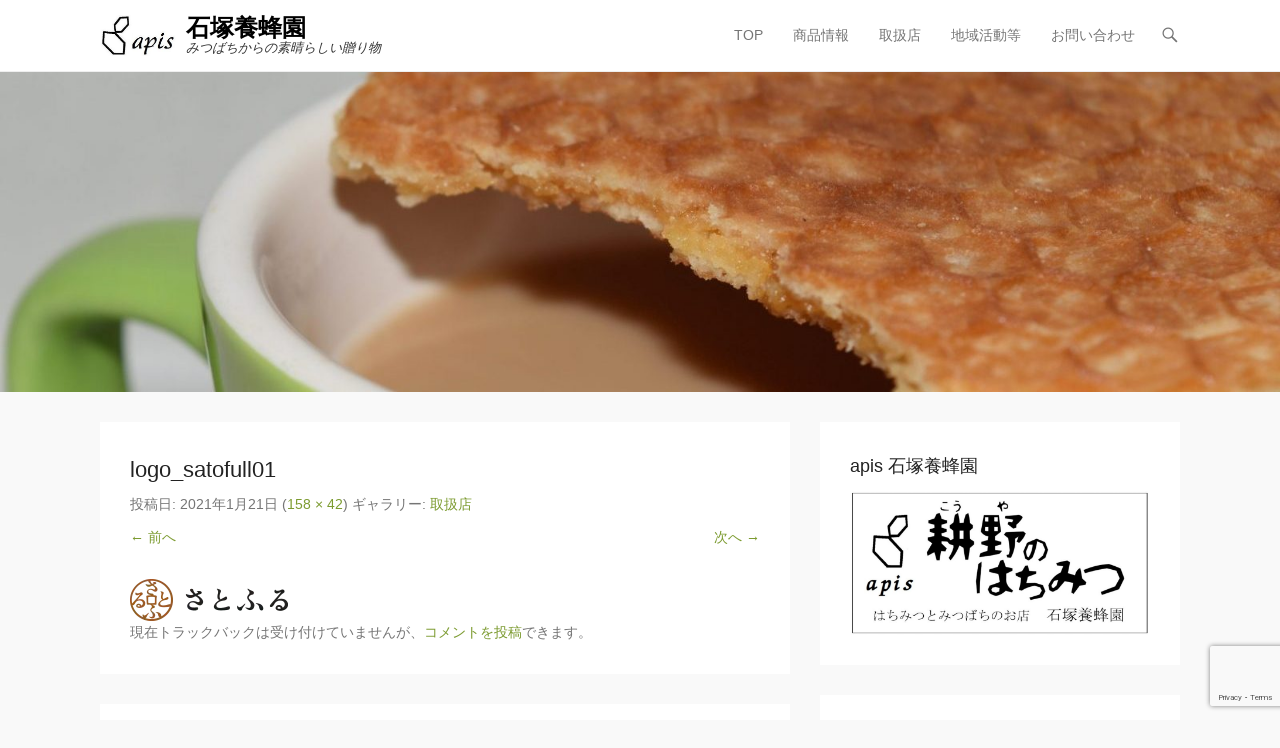

--- FILE ---
content_type: text/html; charset=UTF-8
request_url: https://i-yohoen.com/dealers/logo_satofull01/
body_size: 48227
content:
<!DOCTYPE html> <!--[if IE 6]><html id="ie6" dir="ltr" lang="ja" prefix="og: https://ogp.me/ns#"> <![endif]--> <!--[if IE 7]><html id="ie7" dir="ltr" lang="ja" prefix="og: https://ogp.me/ns#"> <![endif]--> <!--[if IE 8]><html id="ie8" dir="ltr" lang="ja" prefix="og: https://ogp.me/ns#"> <![endif]--> <!--[if !(IE 6) | !(IE 7) | !(IE 8)  ]><!--><html dir="ltr" lang="ja" prefix="og: https://ogp.me/ns#"> <!--<![endif]--><head><meta charset="UTF-8" /><link rel="profile" href="http://gmpg.org/xfn/11" /><link rel="pingback" href="https://i-yohoen.com/xmlrpc.php" /><title>logo_satofull01 - 石塚養蜂園</title><meta name="robots" content="max-image-preview:large" /><link rel="canonical" href="https://i-yohoen.com/dealers/logo_satofull01/#main" /><meta name="generator" content="All in One SEO (AIOSEO) 4.9.3" /><meta property="og:locale" content="ja_JP" /><meta property="og:site_name" content="石塚養蜂園 - みつばちからの素晴らしい贈り物" /><meta property="og:type" content="article" /><meta property="og:title" content="logo_satofull01 - 石塚養蜂園" /><meta property="og:url" content="https://i-yohoen.com/dealers/logo_satofull01/#main" /><meta property="og:image" content="https://i-yohoen.com/wp-content/uploads/2021/01/cropped-cropped-cropped-cropped-apissSignsmall.jpg" /><meta property="og:image:secure_url" content="https://i-yohoen.com/wp-content/uploads/2021/01/cropped-cropped-cropped-cropped-apissSignsmall.jpg" /><meta property="article:published_time" content="2021-01-21T11:01:02+00:00" /><meta property="article:modified_time" content="2021-01-21T11:01:02+00:00" /><meta name="twitter:card" content="summary" /><meta name="twitter:title" content="logo_satofull01 - 石塚養蜂園" /><meta name="twitter:image" content="https://i-yohoen.com/wp-content/uploads/2021/01/cropped-cropped-cropped-cropped-apissSignsmall.jpg" /> <script type="application/ld+json" class="aioseo-schema">{"@context":"https:\/\/schema.org","@graph":[{"@type":"BreadcrumbList","@id":"https:\/\/i-yohoen.com\/dealers\/logo_satofull01\/#main#breadcrumblist","itemListElement":[{"@type":"ListItem","@id":"https:\/\/i-yohoen.com#listItem","position":1,"name":"\u30db\u30fc\u30e0","item":"https:\/\/i-yohoen.com","nextItem":{"@type":"ListItem","@id":"https:\/\/i-yohoen.com\/dealers\/logo_satofull01\/#main#listItem","name":"logo_satofull01"}},{"@type":"ListItem","@id":"https:\/\/i-yohoen.com\/dealers\/logo_satofull01\/#main#listItem","position":2,"name":"logo_satofull01","previousItem":{"@type":"ListItem","@id":"https:\/\/i-yohoen.com#listItem","name":"\u30db\u30fc\u30e0"}}]},{"@type":"ItemPage","@id":"https:\/\/i-yohoen.com\/dealers\/logo_satofull01\/#main#itempage","url":"https:\/\/i-yohoen.com\/dealers\/logo_satofull01\/#main","name":"logo_satofull01 - \u77f3\u585a\u990a\u8702\u5712","inLanguage":"ja","isPartOf":{"@id":"https:\/\/i-yohoen.com\/#website"},"breadcrumb":{"@id":"https:\/\/i-yohoen.com\/dealers\/logo_satofull01\/#main#breadcrumblist"},"author":{"@id":"https:\/\/i-yohoen.com\/author\/apishoney\/#author"},"creator":{"@id":"https:\/\/i-yohoen.com\/author\/apishoney\/#author"},"datePublished":"2021-01-21T20:01:02+09:00","dateModified":"2021-01-21T20:01:02+09:00"},{"@type":"Organization","@id":"https:\/\/i-yohoen.com\/#organization","name":"\u77f3\u585a\u990a\u8702\u5712","description":"\u307f\u3064\u3070\u3061\u304b\u3089\u306e\u7d20\u6674\u3089\u3057\u3044\u8d08\u308a\u7269","url":"https:\/\/i-yohoen.com\/","logo":{"@type":"ImageObject","url":"https:\/\/i-yohoen.com\/wp-content\/uploads\/2021\/01\/cropped-cropped-cropped-cropped-apissSignsmall.jpg","@id":"https:\/\/i-yohoen.com\/dealers\/logo_satofull01\/#main\/#organizationLogo","width":298,"height":161},"image":{"@id":"https:\/\/i-yohoen.com\/dealers\/logo_satofull01\/#main\/#organizationLogo"}},{"@type":"Person","@id":"https:\/\/i-yohoen.com\/author\/apishoney\/#author","url":"https:\/\/i-yohoen.com\/author\/apishoney\/","name":"apishoney","image":{"@type":"ImageObject","@id":"https:\/\/i-yohoen.com\/dealers\/logo_satofull01\/#main#authorImage","url":"https:\/\/secure.gravatar.com\/avatar\/2229d63792aaf7c508ddc9b63569bcff2dec4ae7221e5f537cac2370a3d82954?s=96&d=mm&r=g","width":96,"height":96,"caption":"apishoney"}},{"@type":"WebSite","@id":"https:\/\/i-yohoen.com\/#website","url":"https:\/\/i-yohoen.com\/","name":"\u77f3\u585a\u990a\u8702\u5712","description":"\u307f\u3064\u3070\u3061\u304b\u3089\u306e\u7d20\u6674\u3089\u3057\u3044\u8d08\u308a\u7269","inLanguage":"ja","publisher":{"@id":"https:\/\/i-yohoen.com\/#organization"}}]}</script> <meta name="viewport" content="width=device-width, initial-scale=1, minimum-scale=1"><link rel='dns-prefetch' href='//webfonts.sakura.ne.jp' /><link rel='dns-prefetch' href='//www.google.com' /><link rel="alternate" type="application/rss+xml" title="石塚養蜂園 &raquo; フィード" href="https://i-yohoen.com/feed/" /><link rel="alternate" type="application/rss+xml" title="石塚養蜂園 &raquo; コメントフィード" href="https://i-yohoen.com/comments/feed/" /><link rel="alternate" type="application/rss+xml" title="石塚養蜂園 &raquo; logo_satofull01 のコメントのフィード" href="https://i-yohoen.com/dealers/logo_satofull01/#main/feed/" /><link rel="alternate" title="oEmbed (JSON)" type="application/json+oembed" href="https://i-yohoen.com/wp-json/oembed/1.0/embed?url=https%3A%2F%2Fi-yohoen.com%2Fdealers%2Flogo_satofull01%2F%23main" /><link rel="alternate" title="oEmbed (XML)" type="text/xml+oembed" href="https://i-yohoen.com/wp-json/oembed/1.0/embed?url=https%3A%2F%2Fi-yohoen.com%2Fdealers%2Flogo_satofull01%2F%23main&#038;format=xml" /><style id='wp-img-auto-sizes-contain-inline-css' type='text/css'>img:is([sizes=auto i],[sizes^="auto," i]){contain-intrinsic-size:3000px 1500px}
/*# sourceURL=wp-img-auto-sizes-contain-inline-css */</style><style id='wp-emoji-styles-inline-css' type='text/css'>img.wp-smiley, img.emoji {
		display: inline !important;
		border: none !important;
		box-shadow: none !important;
		height: 1em !important;
		width: 1em !important;
		margin: 0 0.07em !important;
		vertical-align: -0.1em !important;
		background: none !important;
		padding: 0 !important;
	}
/*# sourceURL=wp-emoji-styles-inline-css */</style><style id='wp-block-library-inline-css' type='text/css'>:root{--wp-block-synced-color:#7a00df;--wp-block-synced-color--rgb:122,0,223;--wp-bound-block-color:var(--wp-block-synced-color);--wp-editor-canvas-background:#ddd;--wp-admin-theme-color:#007cba;--wp-admin-theme-color--rgb:0,124,186;--wp-admin-theme-color-darker-10:#006ba1;--wp-admin-theme-color-darker-10--rgb:0,107,160.5;--wp-admin-theme-color-darker-20:#005a87;--wp-admin-theme-color-darker-20--rgb:0,90,135;--wp-admin-border-width-focus:2px}@media (min-resolution:192dpi){:root{--wp-admin-border-width-focus:1.5px}}.wp-element-button{cursor:pointer}:root .has-very-light-gray-background-color{background-color:#eee}:root .has-very-dark-gray-background-color{background-color:#313131}:root .has-very-light-gray-color{color:#eee}:root .has-very-dark-gray-color{color:#313131}:root .has-vivid-green-cyan-to-vivid-cyan-blue-gradient-background{background:linear-gradient(135deg,#00d084,#0693e3)}:root .has-purple-crush-gradient-background{background:linear-gradient(135deg,#34e2e4,#4721fb 50%,#ab1dfe)}:root .has-hazy-dawn-gradient-background{background:linear-gradient(135deg,#faaca8,#dad0ec)}:root .has-subdued-olive-gradient-background{background:linear-gradient(135deg,#fafae1,#67a671)}:root .has-atomic-cream-gradient-background{background:linear-gradient(135deg,#fdd79a,#004a59)}:root .has-nightshade-gradient-background{background:linear-gradient(135deg,#330968,#31cdcf)}:root .has-midnight-gradient-background{background:linear-gradient(135deg,#020381,#2874fc)}:root{--wp--preset--font-size--normal:16px;--wp--preset--font-size--huge:42px}.has-regular-font-size{font-size:1em}.has-larger-font-size{font-size:2.625em}.has-normal-font-size{font-size:var(--wp--preset--font-size--normal)}.has-huge-font-size{font-size:var(--wp--preset--font-size--huge)}.has-text-align-center{text-align:center}.has-text-align-left{text-align:left}.has-text-align-right{text-align:right}.has-fit-text{white-space:nowrap!important}#end-resizable-editor-section{display:none}.aligncenter{clear:both}.items-justified-left{justify-content:flex-start}.items-justified-center{justify-content:center}.items-justified-right{justify-content:flex-end}.items-justified-space-between{justify-content:space-between}.screen-reader-text{border:0;clip-path:inset(50%);height:1px;margin:-1px;overflow:hidden;padding:0;position:absolute;width:1px;word-wrap:normal!important}.screen-reader-text:focus{background-color:#ddd;clip-path:none;color:#444;display:block;font-size:1em;height:auto;left:5px;line-height:normal;padding:15px 23px 14px;text-decoration:none;top:5px;width:auto;z-index:100000}html :where(.has-border-color){border-style:solid}html :where([style*=border-top-color]){border-top-style:solid}html :where([style*=border-right-color]){border-right-style:solid}html :where([style*=border-bottom-color]){border-bottom-style:solid}html :where([style*=border-left-color]){border-left-style:solid}html :where([style*=border-width]){border-style:solid}html :where([style*=border-top-width]){border-top-style:solid}html :where([style*=border-right-width]){border-right-style:solid}html :where([style*=border-bottom-width]){border-bottom-style:solid}html :where([style*=border-left-width]){border-left-style:solid}html :where(img[class*=wp-image-]){height:auto;max-width:100%}:where(figure){margin:0 0 1em}html :where(.is-position-sticky){--wp-admin--admin-bar--position-offset:var(--wp-admin--admin-bar--height,0px)}@media screen and (max-width:600px){html :where(.is-position-sticky){--wp-admin--admin-bar--position-offset:0px}}

/*# sourceURL=wp-block-library-inline-css */</style><style id='global-styles-inline-css' type='text/css'>:root{--wp--preset--aspect-ratio--square: 1;--wp--preset--aspect-ratio--4-3: 4/3;--wp--preset--aspect-ratio--3-4: 3/4;--wp--preset--aspect-ratio--3-2: 3/2;--wp--preset--aspect-ratio--2-3: 2/3;--wp--preset--aspect-ratio--16-9: 16/9;--wp--preset--aspect-ratio--9-16: 9/16;--wp--preset--color--black: #111111;--wp--preset--color--cyan-bluish-gray: #abb8c3;--wp--preset--color--white: #ffffff;--wp--preset--color--pale-pink: #f78da7;--wp--preset--color--vivid-red: #cf2e2e;--wp--preset--color--luminous-vivid-orange: #ff6900;--wp--preset--color--luminous-vivid-amber: #fcb900;--wp--preset--color--light-green-cyan: #7bdcb5;--wp--preset--color--vivid-green-cyan: #00d084;--wp--preset--color--pale-cyan-blue: #8ed1fc;--wp--preset--color--vivid-cyan-blue: #0693e3;--wp--preset--color--vivid-purple: #9b51e0;--wp--preset--color--gray: #f4f4f4;--wp--preset--color--yellow: #e5ae4a;--wp--preset--color--blue: #21759b;--wp--preset--color--green: #7c9b30;--wp--preset--gradient--vivid-cyan-blue-to-vivid-purple: linear-gradient(135deg,rgb(6,147,227) 0%,rgb(155,81,224) 100%);--wp--preset--gradient--light-green-cyan-to-vivid-green-cyan: linear-gradient(135deg,rgb(122,220,180) 0%,rgb(0,208,130) 100%);--wp--preset--gradient--luminous-vivid-amber-to-luminous-vivid-orange: linear-gradient(135deg,rgb(252,185,0) 0%,rgb(255,105,0) 100%);--wp--preset--gradient--luminous-vivid-orange-to-vivid-red: linear-gradient(135deg,rgb(255,105,0) 0%,rgb(207,46,46) 100%);--wp--preset--gradient--very-light-gray-to-cyan-bluish-gray: linear-gradient(135deg,rgb(238,238,238) 0%,rgb(169,184,195) 100%);--wp--preset--gradient--cool-to-warm-spectrum: linear-gradient(135deg,rgb(74,234,220) 0%,rgb(151,120,209) 20%,rgb(207,42,186) 40%,rgb(238,44,130) 60%,rgb(251,105,98) 80%,rgb(254,248,76) 100%);--wp--preset--gradient--blush-light-purple: linear-gradient(135deg,rgb(255,206,236) 0%,rgb(152,150,240) 100%);--wp--preset--gradient--blush-bordeaux: linear-gradient(135deg,rgb(254,205,165) 0%,rgb(254,45,45) 50%,rgb(107,0,62) 100%);--wp--preset--gradient--luminous-dusk: linear-gradient(135deg,rgb(255,203,112) 0%,rgb(199,81,192) 50%,rgb(65,88,208) 100%);--wp--preset--gradient--pale-ocean: linear-gradient(135deg,rgb(255,245,203) 0%,rgb(182,227,212) 50%,rgb(51,167,181) 100%);--wp--preset--gradient--electric-grass: linear-gradient(135deg,rgb(202,248,128) 0%,rgb(113,206,126) 100%);--wp--preset--gradient--midnight: linear-gradient(135deg,rgb(2,3,129) 0%,rgb(40,116,252) 100%);--wp--preset--font-size--small: 14px;--wp--preset--font-size--medium: 20px;--wp--preset--font-size--large: 48px;--wp--preset--font-size--x-large: 42px;--wp--preset--font-size--normal: 17px;--wp--preset--font-size--huge: 64px;--wp--preset--spacing--20: 0.44rem;--wp--preset--spacing--30: 0.67rem;--wp--preset--spacing--40: 1rem;--wp--preset--spacing--50: 1.5rem;--wp--preset--spacing--60: 2.25rem;--wp--preset--spacing--70: 3.38rem;--wp--preset--spacing--80: 5.06rem;--wp--preset--shadow--natural: 6px 6px 9px rgba(0, 0, 0, 0.2);--wp--preset--shadow--deep: 12px 12px 50px rgba(0, 0, 0, 0.4);--wp--preset--shadow--sharp: 6px 6px 0px rgba(0, 0, 0, 0.2);--wp--preset--shadow--outlined: 6px 6px 0px -3px rgb(255, 255, 255), 6px 6px rgb(0, 0, 0);--wp--preset--shadow--crisp: 6px 6px 0px rgb(0, 0, 0);}:where(.is-layout-flex){gap: 0.5em;}:where(.is-layout-grid){gap: 0.5em;}body .is-layout-flex{display: flex;}.is-layout-flex{flex-wrap: wrap;align-items: center;}.is-layout-flex > :is(*, div){margin: 0;}body .is-layout-grid{display: grid;}.is-layout-grid > :is(*, div){margin: 0;}:where(.wp-block-columns.is-layout-flex){gap: 2em;}:where(.wp-block-columns.is-layout-grid){gap: 2em;}:where(.wp-block-post-template.is-layout-flex){gap: 1.25em;}:where(.wp-block-post-template.is-layout-grid){gap: 1.25em;}.has-black-color{color: var(--wp--preset--color--black) !important;}.has-cyan-bluish-gray-color{color: var(--wp--preset--color--cyan-bluish-gray) !important;}.has-white-color{color: var(--wp--preset--color--white) !important;}.has-pale-pink-color{color: var(--wp--preset--color--pale-pink) !important;}.has-vivid-red-color{color: var(--wp--preset--color--vivid-red) !important;}.has-luminous-vivid-orange-color{color: var(--wp--preset--color--luminous-vivid-orange) !important;}.has-luminous-vivid-amber-color{color: var(--wp--preset--color--luminous-vivid-amber) !important;}.has-light-green-cyan-color{color: var(--wp--preset--color--light-green-cyan) !important;}.has-vivid-green-cyan-color{color: var(--wp--preset--color--vivid-green-cyan) !important;}.has-pale-cyan-blue-color{color: var(--wp--preset--color--pale-cyan-blue) !important;}.has-vivid-cyan-blue-color{color: var(--wp--preset--color--vivid-cyan-blue) !important;}.has-vivid-purple-color{color: var(--wp--preset--color--vivid-purple) !important;}.has-black-background-color{background-color: var(--wp--preset--color--black) !important;}.has-cyan-bluish-gray-background-color{background-color: var(--wp--preset--color--cyan-bluish-gray) !important;}.has-white-background-color{background-color: var(--wp--preset--color--white) !important;}.has-pale-pink-background-color{background-color: var(--wp--preset--color--pale-pink) !important;}.has-vivid-red-background-color{background-color: var(--wp--preset--color--vivid-red) !important;}.has-luminous-vivid-orange-background-color{background-color: var(--wp--preset--color--luminous-vivid-orange) !important;}.has-luminous-vivid-amber-background-color{background-color: var(--wp--preset--color--luminous-vivid-amber) !important;}.has-light-green-cyan-background-color{background-color: var(--wp--preset--color--light-green-cyan) !important;}.has-vivid-green-cyan-background-color{background-color: var(--wp--preset--color--vivid-green-cyan) !important;}.has-pale-cyan-blue-background-color{background-color: var(--wp--preset--color--pale-cyan-blue) !important;}.has-vivid-cyan-blue-background-color{background-color: var(--wp--preset--color--vivid-cyan-blue) !important;}.has-vivid-purple-background-color{background-color: var(--wp--preset--color--vivid-purple) !important;}.has-black-border-color{border-color: var(--wp--preset--color--black) !important;}.has-cyan-bluish-gray-border-color{border-color: var(--wp--preset--color--cyan-bluish-gray) !important;}.has-white-border-color{border-color: var(--wp--preset--color--white) !important;}.has-pale-pink-border-color{border-color: var(--wp--preset--color--pale-pink) !important;}.has-vivid-red-border-color{border-color: var(--wp--preset--color--vivid-red) !important;}.has-luminous-vivid-orange-border-color{border-color: var(--wp--preset--color--luminous-vivid-orange) !important;}.has-luminous-vivid-amber-border-color{border-color: var(--wp--preset--color--luminous-vivid-amber) !important;}.has-light-green-cyan-border-color{border-color: var(--wp--preset--color--light-green-cyan) !important;}.has-vivid-green-cyan-border-color{border-color: var(--wp--preset--color--vivid-green-cyan) !important;}.has-pale-cyan-blue-border-color{border-color: var(--wp--preset--color--pale-cyan-blue) !important;}.has-vivid-cyan-blue-border-color{border-color: var(--wp--preset--color--vivid-cyan-blue) !important;}.has-vivid-purple-border-color{border-color: var(--wp--preset--color--vivid-purple) !important;}.has-vivid-cyan-blue-to-vivid-purple-gradient-background{background: var(--wp--preset--gradient--vivid-cyan-blue-to-vivid-purple) !important;}.has-light-green-cyan-to-vivid-green-cyan-gradient-background{background: var(--wp--preset--gradient--light-green-cyan-to-vivid-green-cyan) !important;}.has-luminous-vivid-amber-to-luminous-vivid-orange-gradient-background{background: var(--wp--preset--gradient--luminous-vivid-amber-to-luminous-vivid-orange) !important;}.has-luminous-vivid-orange-to-vivid-red-gradient-background{background: var(--wp--preset--gradient--luminous-vivid-orange-to-vivid-red) !important;}.has-very-light-gray-to-cyan-bluish-gray-gradient-background{background: var(--wp--preset--gradient--very-light-gray-to-cyan-bluish-gray) !important;}.has-cool-to-warm-spectrum-gradient-background{background: var(--wp--preset--gradient--cool-to-warm-spectrum) !important;}.has-blush-light-purple-gradient-background{background: var(--wp--preset--gradient--blush-light-purple) !important;}.has-blush-bordeaux-gradient-background{background: var(--wp--preset--gradient--blush-bordeaux) !important;}.has-luminous-dusk-gradient-background{background: var(--wp--preset--gradient--luminous-dusk) !important;}.has-pale-ocean-gradient-background{background: var(--wp--preset--gradient--pale-ocean) !important;}.has-electric-grass-gradient-background{background: var(--wp--preset--gradient--electric-grass) !important;}.has-midnight-gradient-background{background: var(--wp--preset--gradient--midnight) !important;}.has-small-font-size{font-size: var(--wp--preset--font-size--small) !important;}.has-medium-font-size{font-size: var(--wp--preset--font-size--medium) !important;}.has-large-font-size{font-size: var(--wp--preset--font-size--large) !important;}.has-x-large-font-size{font-size: var(--wp--preset--font-size--x-large) !important;}
/*# sourceURL=global-styles-inline-css */</style><style id='classic-theme-styles-inline-css' type='text/css'>/*! This file is auto-generated */
.wp-block-button__link{color:#fff;background-color:#32373c;border-radius:9999px;box-shadow:none;text-decoration:none;padding:calc(.667em + 2px) calc(1.333em + 2px);font-size:1.125em}.wp-block-file__button{background:#32373c;color:#fff;text-decoration:none}
/*# sourceURL=/wp-includes/css/classic-themes.min.css */</style><link rel='stylesheet' id='contact-form-7-css' href='https://i-yohoen.com/wp-content/cache/autoptimize/autoptimize_single_64ac31699f5326cb3c76122498b76f66.php?ver=6.1.4' type='text/css' media='all' /><link rel='stylesheet' id='adventurous-style-css' href='https://i-yohoen.com/wp-content/cache/autoptimize/autoptimize_single_a769cf72fc96bb56508b47f9f18be29a.php?ver=20251215-111645' type='text/css' media='all' /><link rel='stylesheet' id='adventurous-block-style-css' href='https://i-yohoen.com/wp-content/cache/autoptimize/autoptimize_single_1e341919655c3b0ea2caf6f8f174c3c3.php?ver=4.4.4' type='text/css' media='all' /><link rel='stylesheet' id='genericons-css' href='https://i-yohoen.com/wp-content/cache/autoptimize/autoptimize_single_13a6500ddf36c6dd581877aefc78d34d.php?ver=3.4.1' type='text/css' media='all' /><link rel='stylesheet' id='adventurous-responsive-css' href='https://i-yohoen.com/wp-content/cache/autoptimize/autoptimize_single_427f8e267d18b1f2206fa14ca371fe2d.php?ver=6.9' type='text/css' media='all' /><link rel='stylesheet' id='wp-block-paragraph-css' href='https://i-yohoen.com/wp-includes/blocks/paragraph/style.min.css?ver=6.9' type='text/css' media='all' /> <script type="text/javascript" src="https://i-yohoen.com/wp-includes/js/jquery/jquery.min.js?ver=3.7.1" id="jquery-core-js"></script> <script defer type="text/javascript" src="https://i-yohoen.com/wp-includes/js/jquery/jquery-migrate.min.js?ver=3.4.1" id="jquery-migrate-js"></script> <script defer type="text/javascript" src="//webfonts.sakura.ne.jp/js/sakurav3.js?fadein=0&amp;ver=3.1.4" id="typesquare_std-js"></script> <script defer type="text/javascript" src="https://i-yohoen.com/wp-content/cache/autoptimize/autoptimize_single_dff68039b6b8cdf75ad36ff328976efd.php?ver=20120202" id="keyboard-image-navigation-js"></script> <link rel="https://api.w.org/" href="https://i-yohoen.com/wp-json/" /><link rel="alternate" title="JSON" type="application/json" href="https://i-yohoen.com/wp-json/wp/v2/media/326" /><link rel="EditURI" type="application/rsd+xml" title="RSD" href="https://i-yohoen.com/xmlrpc.php?rsd" /><meta name="generator" content="WordPress 6.9" /><link rel='shortlink' href='https://i-yohoen.com/?p=326' /><link rel="icon" href="https://i-yohoen.com/wp-content/uploads/2021/01/cropped-ジョージ君-32x32.jpg" sizes="32x32" /><link rel="icon" href="https://i-yohoen.com/wp-content/uploads/2021/01/cropped-ジョージ君-192x192.jpg" sizes="192x192" /><link rel="apple-touch-icon" href="https://i-yohoen.com/wp-content/uploads/2021/01/cropped-ジョージ君-180x180.jpg" /><meta name="msapplication-TileImage" content="https://i-yohoen.com/wp-content/uploads/2021/01/cropped-ジョージ君-270x270.jpg" /></head><body class="attachment wp-singular attachment-template-default attachmentid-326 attachment-png wp-custom-logo wp-embed-responsive wp-theme-adventurous right-sidebar content-full"><div id="page" class="hfeed site"><header id="masthead"><div id="hgroup-wrap" class="container"><div id="header-left"><div id="site-logo"><a href="https://i-yohoen.com/" class="custom-logo-link" rel="home"><img width="298" height="161" src="https://i-yohoen.com/wp-content/uploads/2021/01/cropped-cropped-cropped-cropped-apissSignsmall.jpg" class="custom-logo" alt="石塚養蜂園" decoding="async" /></a></div><div id="hgroup" class="logo-enable logo-left"><p id="site-title"> <a href="https://i-yohoen.com/" title="石塚養蜂園" rel="home">石塚養蜂園</a></p><p id="site-description"> みつばちからの素晴らしい贈り物</p></div></div><div id="header-right" class="header-sidebar widget-area"><aside class="widget widget_nav_menu"><div id="header-menu"><nav id="access" class="site-navigation" role="navigation"><h2 class="assistive-text">メインメニュー</h2><div class="assistive-text skip-link"><a href="#content" title="コンテンツへスキップ">コンテンツへスキップ</a></div><div class="menu-header-container"><ul class="menu"><li id="menu-item-126" class="menu-item menu-item-type-post_type menu-item-object-page menu-item-home menu-item-has-children menu-item-126"><a href="https://i-yohoen.com/">TOP</a><ul class="sub-menu"><li id="menu-item-120" class="menu-item menu-item-type-post_type menu-item-object-page menu-item-120"><a href="https://i-yohoen.com/company/">石塚養蜂園について</a></li><li id="menu-item-123" class="menu-item menu-item-type-post_type menu-item-object-page menu-item-123"><a href="https://i-yohoen.com/tipshoney/">はちみつあれこれ</a></li><li id="menu-item-122" class="menu-item menu-item-type-post_type menu-item-object-page menu-item-122"><a href="https://i-yohoen.com/honeyrecipe/">はちみつレシピ</a></li></ul></li><li id="menu-item-131" class="menu-item menu-item-type-post_type menu-item-object-page menu-item-has-children menu-item-131"><a href="https://i-yohoen.com/products/">商品情報</a><ul class="sub-menu"><li id="menu-item-193" class="menu-item menu-item-type-post_type menu-item-object-page menu-item-193"><a href="https://i-yohoen.com/honeyproducts/">耕野のはちみつ</a></li><li id="menu-item-213" class="menu-item menu-item-type-post_type menu-item-object-page menu-item-213"><a href="https://i-yohoen.com/honeysweets/">耕野のはちみつおかし</a></li><li id="menu-item-118" class="menu-item menu-item-type-post_type menu-item-object-page menu-item-118"><a href="https://i-yohoen.com/honeygelato/">耕野のはちみつジェラート</a></li><li id="menu-item-117" class="menu-item menu-item-type-post_type menu-item-object-page menu-item-117"><a href="https://i-yohoen.com/honeysope/">はちみつ化粧品</a></li><li id="menu-item-217" class="menu-item menu-item-type-post_type menu-item-object-page menu-item-217"><a href="https://i-yohoen.com/otherproducts/">はちみつ関連商品</a></li></ul></li><li id="menu-item-128" class="menu-item menu-item-type-post_type menu-item-object-page menu-item-has-children menu-item-128"><a href="https://i-yohoen.com/dealers/">取扱店</a><ul class="sub-menu"><li id="menu-item-125" class="menu-item menu-item-type-post_type menu-item-object-page menu-item-125"><a href="https://i-yohoen.com/apis/">apis石塚養蜂園</a></li><li id="menu-item-119" class="menu-item menu-item-type-post_type menu-item-object-page menu-item-119"><a href="https://i-yohoen.com/shops/">販売店のご紹介</a></li><li id="menu-item-115" class="menu-item menu-item-type-post_type menu-item-object-page menu-item-115"><a href="https://i-yohoen.com/restaurants/">飲食店のご紹介</a></li></ul></li><li id="menu-item-136" class="menu-item menu-item-type-post_type menu-item-object-page menu-item-has-children menu-item-136"><a href="https://i-yohoen.com/socialactivities/">地域活動等</a><ul class="sub-menu"><li id="menu-item-116" class="menu-item menu-item-type-post_type menu-item-object-page menu-item-116"><a href="https://i-yohoen.com/koyazambia/">耕野地区ザンビアプロジェクト</a></li><li id="menu-item-222" class="menu-item menu-item-type-post_type menu-item-object-page menu-item-222"><a href="https://i-yohoen.com/crafts/">体験教室・視察</a></li><li id="menu-item-121" class="menu-item menu-item-type-post_type menu-item-object-page menu-item-121"><a href="https://i-yohoen.com/links/">リンク集</a></li></ul></li><li id="menu-item-124" class="menu-item menu-item-type-post_type menu-item-object-page menu-item-124"><a href="https://i-yohoen.com/inquiry/">お問い合わせ</a></li></ul></div></nav></div></aside><aside class="widget widget_search" id="header-search-widget"> <span id="header-search" href="#"></span><div class="header-search-wrap displaynone"><form method="get" class="searchform" action="https://i-yohoen.com/" role="search"> <label for="s" class="assistive-text">検索</label> <input type="text" class="field" name="s" value="" id="s" placeholder="検索 &hellip;" /> <input type="submit" class="submit" name="submit" id="searchsubmit" value="検索" /></form></div></aside><div id="header-mobile-menu"><a href="#" class="mobile-nav closed"><span class="mobile-menu-bar"></span></a></div></div></div></header><div id="main-wrapper"><div id="header-featured-image"><img id="main-feat-img" alt="" src="https://i-yohoen.com/wp-content/uploads/2021/01/cropped-DSC_0184-scaled-e1611119369597.jpg" /></div><div id="main"><div id="content-sidebar" class="container"><div id="primary" class="content-area image-attachment"><div id="content" class="site-content" role="main"><article id="post-326" class="post-326 attachment type-attachment status-inherit hentry"><div class="entry-container"><header class="entry-header"><h1 class="entry-title">logo_satofull01</h1><div class="entry-meta"> 投稿日: <span class="entry-date"><time class="entry-date" datetime="2021-01-21T20:01:02+09:00" pubdate>2021年1月21日</time></span> (<a href="https://i-yohoen.com/wp-content/uploads/2021/01/logo_satofull01.png" title="Link to full-size image">158 &times; 42</a>) ギャラリー: <a href="https://i-yohoen.com/dealers/" title="Return to 取扱店" rel="gallery">取扱店</a></div><nav id="image-navigation" class="site-image-navigation"> <span class="previous-image"><a href='https://i-yohoen.com/dealers/yahppshopping/#main'>&larr; 前へ</a></span> <span class="next-image"><a href='https://i-yohoen.com/dealers/akiuvillegepic3/#main'>次へ &rarr;</a></span></nav></header><div class="entry-content"><div class="entry-attachment"><div class="attachment"> <a href="https://i-yohoen.com/dealers/akiuvillegepic3/#main" title="logo_satofull01" rel="attachment"><img width="158" height="42" src="https://i-yohoen.com/wp-content/uploads/2021/01/logo_satofull01.png" class="attachment-full size-full" alt="" decoding="async" /></a></div></div></div><footer class="entry-meta"> 現在トラックバックは受け付けていませんが、<a class="comment-link" href="#respond" title="コメントを投稿">コメントを投稿</a>できます。</footer></div></article><div id="comments" class="comments-area"><div id="respond" class="comment-respond"><h3 id="reply-title" class="comment-reply-title">コメントを残す <small><a rel="nofollow" id="cancel-comment-reply-link" href="/dealers/logo_satofull01/#respond" style="display:none;">コメントをキャンセル</a></small></h3><form action="https://i-yohoen.com/wp-comments-post.php" method="post" id="commentform" class="comment-form"><p class="comment-notes"><span id="email-notes">メールアドレスが公開されることはありません。</span> <span class="required-field-message"><span class="required">※</span> が付いている欄は必須項目です</span></p><p class="comment-form-comment"><label for="comment">コメント <span class="required">※</span></label><textarea id="comment" name="comment" cols="45" rows="8" maxlength="65525" required="required"></textarea></p><p class="comment-form-author"><label for="author">名前 <span class="required">※</span></label> <input id="author" name="author" type="text" value="" size="30" maxlength="245" autocomplete="name" required="required" /></p><p class="comment-form-email"><label for="email">メール <span class="required">※</span></label> <input id="email" name="email" type="text" value="" size="30" maxlength="100" aria-describedby="email-notes" autocomplete="email" required="required" /></p><p class="comment-form-url"><label for="url">サイト</label> <input id="url" name="url" type="text" value="" size="30" maxlength="200" autocomplete="url" /></p><p class="comment-form-cookies-consent"><input id="wp-comment-cookies-consent" name="wp-comment-cookies-consent" type="checkbox" value="yes" /> <label for="wp-comment-cookies-consent">次回のコメントで使用するためブラウザーに自分の名前、メールアドレス、サイトを保存する。</label></p><p class="form-submit"><input name="submit" type="submit" id="submit" class="submit" value="コメントを送信" /> <input type='hidden' name='comment_post_ID' value='326' id='comment_post_ID' /> <input type='hidden' name='comment_parent' id='comment_parent' value='0' /></p><p style="display: none;"><input type="hidden" id="akismet_comment_nonce" name="akismet_comment_nonce" value="0cde02570c" /></p><p style="display: none !important;" class="akismet-fields-container" data-prefix="ak_"><label>&#916;<textarea name="ak_hp_textarea" cols="45" rows="8" maxlength="100"></textarea></label><input type="hidden" id="ak_js_1" name="ak_js" value="135"/><script defer src="[data-uri]"></script></p></form></div></div></div></div><div id="secondary" class="widget-area" role="complementary"><aside id="media_image-14" class="widget widget_media_image"><h3 class="widget-title">apis 石塚養蜂園</h3><a href="https://store.shopping.yahoo.co.jp/apisyohoen/"><img width="800" height="383" src="https://i-yohoen.com/wp-content/uploads/2021/05/JサイドLogo石塚さん作成-1024x490.jpg" class="image wp-image-494  attachment-large size-large" alt="" style="max-width: 100%; height: auto;" decoding="async" loading="lazy" srcset="https://i-yohoen.com/wp-content/uploads/2021/05/JサイドLogo石塚さん作成-1024x490.jpg 1024w, https://i-yohoen.com/wp-content/uploads/2021/05/JサイドLogo石塚さん作成-300x144.jpg 300w, https://i-yohoen.com/wp-content/uploads/2021/05/JサイドLogo石塚さん作成-768x368.jpg 768w, https://i-yohoen.com/wp-content/uploads/2021/05/JサイドLogo石塚さん作成.jpg 1040w" sizes="auto, (max-width: 800px) 100vw, 800px" /></a></aside><aside id="media_image-10" class="widget widget_media_image"><h3 class="widget-title">丸森町ふるさと納税サイト</h3><a href="https://www.satofull.jp/products/list.php?s4=%E5%AE%AE%E5%9F%8E%E7%9C%8C&#038;s3=%E4%B8%B8%E6%A3%AE%E7%94%BA&#038;q=%E8%80%95%E9%87%8E%E3%81%AE%E3%81%AF%E3%81%A1%E3%81%BF%E3%81%A4&#038;cnt=60&#038;p=1"><img width="175" height="62" src="https://i-yohoen.com/wp-content/uploads/2021/01/logo_satofull.jpg" class="image wp-image-89  attachment-full size-full" alt="" style="max-width: 100%; height: auto;" decoding="async" loading="lazy" /></a></aside><aside id="media_image-15" class="widget widget_media_image"><h3 class="widget-title">ふるさとチョイス</h3><a href="https://www.furusato-tax.jp/search?q=%E6%A0%AA%E5%BC%8F%E4%BC%9A%E7%A4%BE%E7%9F%B3%E5%A1%9A%E9%A4%8A%E8%9C%82%E5%9C%92&#038;msockid=3de970803ecf6b4637b9646d3f256a5d"><img width="300" height="89" src="https://i-yohoen.com/wp-content/uploads/2024/09/ふるさとチョイス-300x89.png" class="image wp-image-888  attachment-medium size-medium" alt="" style="max-width: 100%; height: auto;" decoding="async" loading="lazy" srcset="https://i-yohoen.com/wp-content/uploads/2024/09/ふるさとチョイス-300x89.png 300w, https://i-yohoen.com/wp-content/uploads/2024/09/ふるさとチョイス.png 416w" sizes="auto, (max-width: 300px) 100vw, 300px" /></a></aside><aside id="media_image-16" class="widget widget_media_image"><h3 class="widget-title">楽天ふるさと納税</h3><a href="https://item.rakuten.co.jp/f043419-marumori/ac0301/"><img width="300" height="82" src="https://i-yohoen.com/wp-content/uploads/2024/09/らくてんふるさと納税-300x82.png" class="image wp-image-889  attachment-medium size-medium" alt="" style="max-width: 100%; height: auto;" decoding="async" loading="lazy" srcset="https://i-yohoen.com/wp-content/uploads/2024/09/らくてんふるさと納税-300x82.png 300w, https://i-yohoen.com/wp-content/uploads/2024/09/らくてんふるさと納税.png 520w" sizes="auto, (max-width: 300px) 100vw, 300px" /></a></aside><aside id="media_image-11" class="widget widget_media_image"><h3 class="widget-title">石塚養蜂園のFacebook</h3><a href="https://www.facebook.com/isidukayohoen"><img width="150" height="39" src="https://i-yohoen.com/wp-content/uploads/2021/01/fbimage-e1733280801558.png" class="image wp-image-86  attachment-full size-full" alt="" style="max-width: 100%; height: auto;" decoding="async" loading="lazy" /></a></aside><aside id="media_image-13" class="widget widget_media_image"><h3 class="widget-title">ミツロウラップ</h3><a href="https://www.mamemugi-m.com/"><img width="170" height="92" src="https://i-yohoen.com/wp-content/uploads/2021/01/MM2banner.jpg" class="image wp-image-357  attachment-full size-full" alt="" style="max-width: 100%; height: auto;" decoding="async" loading="lazy" /></a></aside></div></div></div></div><footer id="colophon" role="contentinfo"><div id="footer-sidebar"><div id="supplementary" class="three container"><div id="first" class="widget-area" role="complementary"><aside id="text-2" class="widget widget_text"><h3 class="widget-title">石塚養蜂園</h3><div class="textwidget"><p><strong>〒981-2303</strong></p><p><strong>宮城県伊具郡丸森町</strong><strong>耕野字</strong><strong>大高丸1番1－70</strong></p><p>Tel/Fax： 0224-75-3533</p><p>ｍail：  i_yohoen@yahoo.co.jp</p></div></aside></div><div id="second" class="widget-area" role="complementary"><aside id="custom_html-2" class="widget_text widget widget_custom_html"><div class="textwidget custom-html-widget"><iframe src="https://www.google.com/maps/embed?pb=!1m14!1m8!1m3!1d3287.313826992364!2d140.63261733802852!3d37.90819875657509!3m2!1i1024!2i768!4f13.1!3m3!1m2!1s0x0%3A0x0!2zMzfCsDU0JzI4LjgiTiAxNDDCsDM4JzAzLjIiRQ!5e1!3m2!1sja!2sus!4v1611043586162!5m2!1sja!2sus" width="400" height="400" frameborder="0" style="border:0;" allowfullscreen="" aria-hidden="false" tabindex="0"></iframe></div></aside></div><div id="third" class="widget-area" role="complementary"><aside id="custom_html-6" class="widget_text widget widget_custom_html"><div class="textwidget custom-html-widget"><iframe src="https://www.facebook.com/plugins/page.php?href=https%3A%2F%2Fwww.facebook.com%2Fisidukayohoen&tabs=timeline&width=340&height=500&small_header=false&adapt_container_width=true&hide_cover=false&show_facepile=true&appId" width="400" height="450" style="border:none;overflow:hidden" scrolling="no" frameborder="0" allowfullscreen="true" allow="autoplay; clipboard-write; encrypted-media; picture-in-picture; web-share"></iframe></div></aside></div></div></div><div id="site-generator"><div class="site-info container"><div class="copyright">Copyright &copy; 2021&nbsp;<a href="https://i-yohoen.com/" title="石塚養蜂園" ><span>石塚養蜂園</span></a>&nbsp;All Rights Reserved.</div><div class="powered">Adventurous Theme by&nbsp;<a href="https://catchthemes.com" target="_blank" title="Catch Themes"><span>Catch Themes</span></a></div></div></div></footer> <a href="#masthead" id="scrollup"></a></div> <script type="speculationrules">{"prefetch":[{"source":"document","where":{"and":[{"href_matches":"/*"},{"not":{"href_matches":["/wp-*.php","/wp-admin/*","/wp-content/uploads/*","/wp-content/*","/wp-content/plugins/*","/wp-content/themes/adventurous/*","/*\\?(.+)"]}},{"not":{"selector_matches":"a[rel~=\"nofollow\"]"}},{"not":{"selector_matches":".no-prefetch, .no-prefetch a"}}]},"eagerness":"conservative"}]}</script> <script type="text/javascript" src="https://i-yohoen.com/wp-includes/js/dist/hooks.min.js?ver=dd5603f07f9220ed27f1" id="wp-hooks-js"></script> <script type="text/javascript" src="https://i-yohoen.com/wp-includes/js/dist/i18n.min.js?ver=c26c3dc7bed366793375" id="wp-i18n-js"></script> <script defer id="wp-i18n-js-after" src="[data-uri]"></script> <script defer type="text/javascript" src="https://i-yohoen.com/wp-content/cache/autoptimize/autoptimize_single_96e7dc3f0e8559e4a3f3ca40b17ab9c3.php?ver=6.1.4" id="swv-js"></script> <script defer id="contact-form-7-js-translations" src="[data-uri]"></script> <script defer id="contact-form-7-js-before" src="[data-uri]"></script> <script defer type="text/javascript" src="https://i-yohoen.com/wp-content/cache/autoptimize/autoptimize_single_2912c657d0592cc532dff73d0d2ce7bb.php?ver=6.1.4" id="contact-form-7-js"></script> <script defer id="google-invisible-recaptcha-js-before" src="[data-uri]"></script> <script type="text/javascript" async defer src="https://www.google.com/recaptcha/api.js?onload=renderInvisibleReCaptcha&amp;render=explicit" id="google-invisible-recaptcha-js"></script> <script defer type="text/javascript" src="https://i-yohoen.com/wp-content/themes/adventurous/js/adventurous-custom.min.js?ver=20251215-111645" id="adventurous-custom-js"></script> <script defer type="text/javascript" src="https://i-yohoen.com/wp-content/themes/adventurous/js/navigation.min.js?ver=20150601" id="adventurous-navigation-js"></script> <script defer type="text/javascript" src="https://i-yohoen.com/wp-includes/js/comment-reply.min.js?ver=6.9" id="comment-reply-js" data-wp-strategy="async" fetchpriority="low"></script> <script defer type="text/javascript" src="https://www.google.com/recaptcha/api.js?render=6LfepRgcAAAAAKBdDg6FJgup6qpyuznmcjAv96yI&amp;ver=3.0" id="google-recaptcha-js"></script> <script type="text/javascript" src="https://i-yohoen.com/wp-includes/js/dist/vendor/wp-polyfill.min.js?ver=3.15.0" id="wp-polyfill-js"></script> <script defer id="wpcf7-recaptcha-js-before" src="[data-uri]"></script> <script defer type="text/javascript" src="https://i-yohoen.com/wp-content/cache/autoptimize/autoptimize_single_ec0187677793456f98473f49d9e9b95f.php?ver=6.1.4" id="wpcf7-recaptcha-js"></script> <script defer type="text/javascript" src="https://i-yohoen.com/wp-content/cache/autoptimize/autoptimize_single_91954b488a9bfcade528d6ff5c7ce83f.php?ver=1763154778" id="akismet-frontend-js"></script> <script id="wp-emoji-settings" type="application/json">{"baseUrl":"https://s.w.org/images/core/emoji/17.0.2/72x72/","ext":".png","svgUrl":"https://s.w.org/images/core/emoji/17.0.2/svg/","svgExt":".svg","source":{"concatemoji":"https://i-yohoen.com/wp-includes/js/wp-emoji-release.min.js?ver=6.9"}}</script> <script type="module">/*! This file is auto-generated */
const a=JSON.parse(document.getElementById("wp-emoji-settings").textContent),o=(window._wpemojiSettings=a,"wpEmojiSettingsSupports"),s=["flag","emoji"];function i(e){try{var t={supportTests:e,timestamp:(new Date).valueOf()};sessionStorage.setItem(o,JSON.stringify(t))}catch(e){}}function c(e,t,n){e.clearRect(0,0,e.canvas.width,e.canvas.height),e.fillText(t,0,0);t=new Uint32Array(e.getImageData(0,0,e.canvas.width,e.canvas.height).data);e.clearRect(0,0,e.canvas.width,e.canvas.height),e.fillText(n,0,0);const a=new Uint32Array(e.getImageData(0,0,e.canvas.width,e.canvas.height).data);return t.every((e,t)=>e===a[t])}function p(e,t){e.clearRect(0,0,e.canvas.width,e.canvas.height),e.fillText(t,0,0);var n=e.getImageData(16,16,1,1);for(let e=0;e<n.data.length;e++)if(0!==n.data[e])return!1;return!0}function u(e,t,n,a){switch(t){case"flag":return n(e,"\ud83c\udff3\ufe0f\u200d\u26a7\ufe0f","\ud83c\udff3\ufe0f\u200b\u26a7\ufe0f")?!1:!n(e,"\ud83c\udde8\ud83c\uddf6","\ud83c\udde8\u200b\ud83c\uddf6")&&!n(e,"\ud83c\udff4\udb40\udc67\udb40\udc62\udb40\udc65\udb40\udc6e\udb40\udc67\udb40\udc7f","\ud83c\udff4\u200b\udb40\udc67\u200b\udb40\udc62\u200b\udb40\udc65\u200b\udb40\udc6e\u200b\udb40\udc67\u200b\udb40\udc7f");case"emoji":return!a(e,"\ud83e\u1fac8")}return!1}function f(e,t,n,a){let r;const o=(r="undefined"!=typeof WorkerGlobalScope&&self instanceof WorkerGlobalScope?new OffscreenCanvas(300,150):document.createElement("canvas")).getContext("2d",{willReadFrequently:!0}),s=(o.textBaseline="top",o.font="600 32px Arial",{});return e.forEach(e=>{s[e]=t(o,e,n,a)}),s}function r(e){var t=document.createElement("script");t.src=e,t.defer=!0,document.head.appendChild(t)}a.supports={everything:!0,everythingExceptFlag:!0},new Promise(t=>{let n=function(){try{var e=JSON.parse(sessionStorage.getItem(o));if("object"==typeof e&&"number"==typeof e.timestamp&&(new Date).valueOf()<e.timestamp+604800&&"object"==typeof e.supportTests)return e.supportTests}catch(e){}return null}();if(!n){if("undefined"!=typeof Worker&&"undefined"!=typeof OffscreenCanvas&&"undefined"!=typeof URL&&URL.createObjectURL&&"undefined"!=typeof Blob)try{var e="postMessage("+f.toString()+"("+[JSON.stringify(s),u.toString(),c.toString(),p.toString()].join(",")+"));",a=new Blob([e],{type:"text/javascript"});const r=new Worker(URL.createObjectURL(a),{name:"wpTestEmojiSupports"});return void(r.onmessage=e=>{i(n=e.data),r.terminate(),t(n)})}catch(e){}i(n=f(s,u,c,p))}t(n)}).then(e=>{for(const n in e)a.supports[n]=e[n],a.supports.everything=a.supports.everything&&a.supports[n],"flag"!==n&&(a.supports.everythingExceptFlag=a.supports.everythingExceptFlag&&a.supports[n]);var t;a.supports.everythingExceptFlag=a.supports.everythingExceptFlag&&!a.supports.flag,a.supports.everything||((t=a.source||{}).concatemoji?r(t.concatemoji):t.wpemoji&&t.twemoji&&(r(t.twemoji),r(t.wpemoji)))});
//# sourceURL=https://i-yohoen.com/wp-includes/js/wp-emoji-loader.min.js</script> </body></html>
<!-- Dynamic page generated in 0.282 seconds. -->
<!-- Cached page generated by WP-Super-Cache on 2026-01-25 11:48:38 -->

<!-- super cache -->

--- FILE ---
content_type: text/html; charset=utf-8
request_url: https://www.google.com/recaptcha/api2/anchor?ar=1&k=6LfepRgcAAAAAKBdDg6FJgup6qpyuznmcjAv96yI&co=aHR0cHM6Ly9pLXlvaG9lbi5jb206NDQz&hl=en&v=PoyoqOPhxBO7pBk68S4YbpHZ&size=invisible&anchor-ms=20000&execute-ms=30000&cb=i1fp9dzgfmzz
body_size: 48730
content:
<!DOCTYPE HTML><html dir="ltr" lang="en"><head><meta http-equiv="Content-Type" content="text/html; charset=UTF-8">
<meta http-equiv="X-UA-Compatible" content="IE=edge">
<title>reCAPTCHA</title>
<style type="text/css">
/* cyrillic-ext */
@font-face {
  font-family: 'Roboto';
  font-style: normal;
  font-weight: 400;
  font-stretch: 100%;
  src: url(//fonts.gstatic.com/s/roboto/v48/KFO7CnqEu92Fr1ME7kSn66aGLdTylUAMa3GUBHMdazTgWw.woff2) format('woff2');
  unicode-range: U+0460-052F, U+1C80-1C8A, U+20B4, U+2DE0-2DFF, U+A640-A69F, U+FE2E-FE2F;
}
/* cyrillic */
@font-face {
  font-family: 'Roboto';
  font-style: normal;
  font-weight: 400;
  font-stretch: 100%;
  src: url(//fonts.gstatic.com/s/roboto/v48/KFO7CnqEu92Fr1ME7kSn66aGLdTylUAMa3iUBHMdazTgWw.woff2) format('woff2');
  unicode-range: U+0301, U+0400-045F, U+0490-0491, U+04B0-04B1, U+2116;
}
/* greek-ext */
@font-face {
  font-family: 'Roboto';
  font-style: normal;
  font-weight: 400;
  font-stretch: 100%;
  src: url(//fonts.gstatic.com/s/roboto/v48/KFO7CnqEu92Fr1ME7kSn66aGLdTylUAMa3CUBHMdazTgWw.woff2) format('woff2');
  unicode-range: U+1F00-1FFF;
}
/* greek */
@font-face {
  font-family: 'Roboto';
  font-style: normal;
  font-weight: 400;
  font-stretch: 100%;
  src: url(//fonts.gstatic.com/s/roboto/v48/KFO7CnqEu92Fr1ME7kSn66aGLdTylUAMa3-UBHMdazTgWw.woff2) format('woff2');
  unicode-range: U+0370-0377, U+037A-037F, U+0384-038A, U+038C, U+038E-03A1, U+03A3-03FF;
}
/* math */
@font-face {
  font-family: 'Roboto';
  font-style: normal;
  font-weight: 400;
  font-stretch: 100%;
  src: url(//fonts.gstatic.com/s/roboto/v48/KFO7CnqEu92Fr1ME7kSn66aGLdTylUAMawCUBHMdazTgWw.woff2) format('woff2');
  unicode-range: U+0302-0303, U+0305, U+0307-0308, U+0310, U+0312, U+0315, U+031A, U+0326-0327, U+032C, U+032F-0330, U+0332-0333, U+0338, U+033A, U+0346, U+034D, U+0391-03A1, U+03A3-03A9, U+03B1-03C9, U+03D1, U+03D5-03D6, U+03F0-03F1, U+03F4-03F5, U+2016-2017, U+2034-2038, U+203C, U+2040, U+2043, U+2047, U+2050, U+2057, U+205F, U+2070-2071, U+2074-208E, U+2090-209C, U+20D0-20DC, U+20E1, U+20E5-20EF, U+2100-2112, U+2114-2115, U+2117-2121, U+2123-214F, U+2190, U+2192, U+2194-21AE, U+21B0-21E5, U+21F1-21F2, U+21F4-2211, U+2213-2214, U+2216-22FF, U+2308-230B, U+2310, U+2319, U+231C-2321, U+2336-237A, U+237C, U+2395, U+239B-23B7, U+23D0, U+23DC-23E1, U+2474-2475, U+25AF, U+25B3, U+25B7, U+25BD, U+25C1, U+25CA, U+25CC, U+25FB, U+266D-266F, U+27C0-27FF, U+2900-2AFF, U+2B0E-2B11, U+2B30-2B4C, U+2BFE, U+3030, U+FF5B, U+FF5D, U+1D400-1D7FF, U+1EE00-1EEFF;
}
/* symbols */
@font-face {
  font-family: 'Roboto';
  font-style: normal;
  font-weight: 400;
  font-stretch: 100%;
  src: url(//fonts.gstatic.com/s/roboto/v48/KFO7CnqEu92Fr1ME7kSn66aGLdTylUAMaxKUBHMdazTgWw.woff2) format('woff2');
  unicode-range: U+0001-000C, U+000E-001F, U+007F-009F, U+20DD-20E0, U+20E2-20E4, U+2150-218F, U+2190, U+2192, U+2194-2199, U+21AF, U+21E6-21F0, U+21F3, U+2218-2219, U+2299, U+22C4-22C6, U+2300-243F, U+2440-244A, U+2460-24FF, U+25A0-27BF, U+2800-28FF, U+2921-2922, U+2981, U+29BF, U+29EB, U+2B00-2BFF, U+4DC0-4DFF, U+FFF9-FFFB, U+10140-1018E, U+10190-1019C, U+101A0, U+101D0-101FD, U+102E0-102FB, U+10E60-10E7E, U+1D2C0-1D2D3, U+1D2E0-1D37F, U+1F000-1F0FF, U+1F100-1F1AD, U+1F1E6-1F1FF, U+1F30D-1F30F, U+1F315, U+1F31C, U+1F31E, U+1F320-1F32C, U+1F336, U+1F378, U+1F37D, U+1F382, U+1F393-1F39F, U+1F3A7-1F3A8, U+1F3AC-1F3AF, U+1F3C2, U+1F3C4-1F3C6, U+1F3CA-1F3CE, U+1F3D4-1F3E0, U+1F3ED, U+1F3F1-1F3F3, U+1F3F5-1F3F7, U+1F408, U+1F415, U+1F41F, U+1F426, U+1F43F, U+1F441-1F442, U+1F444, U+1F446-1F449, U+1F44C-1F44E, U+1F453, U+1F46A, U+1F47D, U+1F4A3, U+1F4B0, U+1F4B3, U+1F4B9, U+1F4BB, U+1F4BF, U+1F4C8-1F4CB, U+1F4D6, U+1F4DA, U+1F4DF, U+1F4E3-1F4E6, U+1F4EA-1F4ED, U+1F4F7, U+1F4F9-1F4FB, U+1F4FD-1F4FE, U+1F503, U+1F507-1F50B, U+1F50D, U+1F512-1F513, U+1F53E-1F54A, U+1F54F-1F5FA, U+1F610, U+1F650-1F67F, U+1F687, U+1F68D, U+1F691, U+1F694, U+1F698, U+1F6AD, U+1F6B2, U+1F6B9-1F6BA, U+1F6BC, U+1F6C6-1F6CF, U+1F6D3-1F6D7, U+1F6E0-1F6EA, U+1F6F0-1F6F3, U+1F6F7-1F6FC, U+1F700-1F7FF, U+1F800-1F80B, U+1F810-1F847, U+1F850-1F859, U+1F860-1F887, U+1F890-1F8AD, U+1F8B0-1F8BB, U+1F8C0-1F8C1, U+1F900-1F90B, U+1F93B, U+1F946, U+1F984, U+1F996, U+1F9E9, U+1FA00-1FA6F, U+1FA70-1FA7C, U+1FA80-1FA89, U+1FA8F-1FAC6, U+1FACE-1FADC, U+1FADF-1FAE9, U+1FAF0-1FAF8, U+1FB00-1FBFF;
}
/* vietnamese */
@font-face {
  font-family: 'Roboto';
  font-style: normal;
  font-weight: 400;
  font-stretch: 100%;
  src: url(//fonts.gstatic.com/s/roboto/v48/KFO7CnqEu92Fr1ME7kSn66aGLdTylUAMa3OUBHMdazTgWw.woff2) format('woff2');
  unicode-range: U+0102-0103, U+0110-0111, U+0128-0129, U+0168-0169, U+01A0-01A1, U+01AF-01B0, U+0300-0301, U+0303-0304, U+0308-0309, U+0323, U+0329, U+1EA0-1EF9, U+20AB;
}
/* latin-ext */
@font-face {
  font-family: 'Roboto';
  font-style: normal;
  font-weight: 400;
  font-stretch: 100%;
  src: url(//fonts.gstatic.com/s/roboto/v48/KFO7CnqEu92Fr1ME7kSn66aGLdTylUAMa3KUBHMdazTgWw.woff2) format('woff2');
  unicode-range: U+0100-02BA, U+02BD-02C5, U+02C7-02CC, U+02CE-02D7, U+02DD-02FF, U+0304, U+0308, U+0329, U+1D00-1DBF, U+1E00-1E9F, U+1EF2-1EFF, U+2020, U+20A0-20AB, U+20AD-20C0, U+2113, U+2C60-2C7F, U+A720-A7FF;
}
/* latin */
@font-face {
  font-family: 'Roboto';
  font-style: normal;
  font-weight: 400;
  font-stretch: 100%;
  src: url(//fonts.gstatic.com/s/roboto/v48/KFO7CnqEu92Fr1ME7kSn66aGLdTylUAMa3yUBHMdazQ.woff2) format('woff2');
  unicode-range: U+0000-00FF, U+0131, U+0152-0153, U+02BB-02BC, U+02C6, U+02DA, U+02DC, U+0304, U+0308, U+0329, U+2000-206F, U+20AC, U+2122, U+2191, U+2193, U+2212, U+2215, U+FEFF, U+FFFD;
}
/* cyrillic-ext */
@font-face {
  font-family: 'Roboto';
  font-style: normal;
  font-weight: 500;
  font-stretch: 100%;
  src: url(//fonts.gstatic.com/s/roboto/v48/KFO7CnqEu92Fr1ME7kSn66aGLdTylUAMa3GUBHMdazTgWw.woff2) format('woff2');
  unicode-range: U+0460-052F, U+1C80-1C8A, U+20B4, U+2DE0-2DFF, U+A640-A69F, U+FE2E-FE2F;
}
/* cyrillic */
@font-face {
  font-family: 'Roboto';
  font-style: normal;
  font-weight: 500;
  font-stretch: 100%;
  src: url(//fonts.gstatic.com/s/roboto/v48/KFO7CnqEu92Fr1ME7kSn66aGLdTylUAMa3iUBHMdazTgWw.woff2) format('woff2');
  unicode-range: U+0301, U+0400-045F, U+0490-0491, U+04B0-04B1, U+2116;
}
/* greek-ext */
@font-face {
  font-family: 'Roboto';
  font-style: normal;
  font-weight: 500;
  font-stretch: 100%;
  src: url(//fonts.gstatic.com/s/roboto/v48/KFO7CnqEu92Fr1ME7kSn66aGLdTylUAMa3CUBHMdazTgWw.woff2) format('woff2');
  unicode-range: U+1F00-1FFF;
}
/* greek */
@font-face {
  font-family: 'Roboto';
  font-style: normal;
  font-weight: 500;
  font-stretch: 100%;
  src: url(//fonts.gstatic.com/s/roboto/v48/KFO7CnqEu92Fr1ME7kSn66aGLdTylUAMa3-UBHMdazTgWw.woff2) format('woff2');
  unicode-range: U+0370-0377, U+037A-037F, U+0384-038A, U+038C, U+038E-03A1, U+03A3-03FF;
}
/* math */
@font-face {
  font-family: 'Roboto';
  font-style: normal;
  font-weight: 500;
  font-stretch: 100%;
  src: url(//fonts.gstatic.com/s/roboto/v48/KFO7CnqEu92Fr1ME7kSn66aGLdTylUAMawCUBHMdazTgWw.woff2) format('woff2');
  unicode-range: U+0302-0303, U+0305, U+0307-0308, U+0310, U+0312, U+0315, U+031A, U+0326-0327, U+032C, U+032F-0330, U+0332-0333, U+0338, U+033A, U+0346, U+034D, U+0391-03A1, U+03A3-03A9, U+03B1-03C9, U+03D1, U+03D5-03D6, U+03F0-03F1, U+03F4-03F5, U+2016-2017, U+2034-2038, U+203C, U+2040, U+2043, U+2047, U+2050, U+2057, U+205F, U+2070-2071, U+2074-208E, U+2090-209C, U+20D0-20DC, U+20E1, U+20E5-20EF, U+2100-2112, U+2114-2115, U+2117-2121, U+2123-214F, U+2190, U+2192, U+2194-21AE, U+21B0-21E5, U+21F1-21F2, U+21F4-2211, U+2213-2214, U+2216-22FF, U+2308-230B, U+2310, U+2319, U+231C-2321, U+2336-237A, U+237C, U+2395, U+239B-23B7, U+23D0, U+23DC-23E1, U+2474-2475, U+25AF, U+25B3, U+25B7, U+25BD, U+25C1, U+25CA, U+25CC, U+25FB, U+266D-266F, U+27C0-27FF, U+2900-2AFF, U+2B0E-2B11, U+2B30-2B4C, U+2BFE, U+3030, U+FF5B, U+FF5D, U+1D400-1D7FF, U+1EE00-1EEFF;
}
/* symbols */
@font-face {
  font-family: 'Roboto';
  font-style: normal;
  font-weight: 500;
  font-stretch: 100%;
  src: url(//fonts.gstatic.com/s/roboto/v48/KFO7CnqEu92Fr1ME7kSn66aGLdTylUAMaxKUBHMdazTgWw.woff2) format('woff2');
  unicode-range: U+0001-000C, U+000E-001F, U+007F-009F, U+20DD-20E0, U+20E2-20E4, U+2150-218F, U+2190, U+2192, U+2194-2199, U+21AF, U+21E6-21F0, U+21F3, U+2218-2219, U+2299, U+22C4-22C6, U+2300-243F, U+2440-244A, U+2460-24FF, U+25A0-27BF, U+2800-28FF, U+2921-2922, U+2981, U+29BF, U+29EB, U+2B00-2BFF, U+4DC0-4DFF, U+FFF9-FFFB, U+10140-1018E, U+10190-1019C, U+101A0, U+101D0-101FD, U+102E0-102FB, U+10E60-10E7E, U+1D2C0-1D2D3, U+1D2E0-1D37F, U+1F000-1F0FF, U+1F100-1F1AD, U+1F1E6-1F1FF, U+1F30D-1F30F, U+1F315, U+1F31C, U+1F31E, U+1F320-1F32C, U+1F336, U+1F378, U+1F37D, U+1F382, U+1F393-1F39F, U+1F3A7-1F3A8, U+1F3AC-1F3AF, U+1F3C2, U+1F3C4-1F3C6, U+1F3CA-1F3CE, U+1F3D4-1F3E0, U+1F3ED, U+1F3F1-1F3F3, U+1F3F5-1F3F7, U+1F408, U+1F415, U+1F41F, U+1F426, U+1F43F, U+1F441-1F442, U+1F444, U+1F446-1F449, U+1F44C-1F44E, U+1F453, U+1F46A, U+1F47D, U+1F4A3, U+1F4B0, U+1F4B3, U+1F4B9, U+1F4BB, U+1F4BF, U+1F4C8-1F4CB, U+1F4D6, U+1F4DA, U+1F4DF, U+1F4E3-1F4E6, U+1F4EA-1F4ED, U+1F4F7, U+1F4F9-1F4FB, U+1F4FD-1F4FE, U+1F503, U+1F507-1F50B, U+1F50D, U+1F512-1F513, U+1F53E-1F54A, U+1F54F-1F5FA, U+1F610, U+1F650-1F67F, U+1F687, U+1F68D, U+1F691, U+1F694, U+1F698, U+1F6AD, U+1F6B2, U+1F6B9-1F6BA, U+1F6BC, U+1F6C6-1F6CF, U+1F6D3-1F6D7, U+1F6E0-1F6EA, U+1F6F0-1F6F3, U+1F6F7-1F6FC, U+1F700-1F7FF, U+1F800-1F80B, U+1F810-1F847, U+1F850-1F859, U+1F860-1F887, U+1F890-1F8AD, U+1F8B0-1F8BB, U+1F8C0-1F8C1, U+1F900-1F90B, U+1F93B, U+1F946, U+1F984, U+1F996, U+1F9E9, U+1FA00-1FA6F, U+1FA70-1FA7C, U+1FA80-1FA89, U+1FA8F-1FAC6, U+1FACE-1FADC, U+1FADF-1FAE9, U+1FAF0-1FAF8, U+1FB00-1FBFF;
}
/* vietnamese */
@font-face {
  font-family: 'Roboto';
  font-style: normal;
  font-weight: 500;
  font-stretch: 100%;
  src: url(//fonts.gstatic.com/s/roboto/v48/KFO7CnqEu92Fr1ME7kSn66aGLdTylUAMa3OUBHMdazTgWw.woff2) format('woff2');
  unicode-range: U+0102-0103, U+0110-0111, U+0128-0129, U+0168-0169, U+01A0-01A1, U+01AF-01B0, U+0300-0301, U+0303-0304, U+0308-0309, U+0323, U+0329, U+1EA0-1EF9, U+20AB;
}
/* latin-ext */
@font-face {
  font-family: 'Roboto';
  font-style: normal;
  font-weight: 500;
  font-stretch: 100%;
  src: url(//fonts.gstatic.com/s/roboto/v48/KFO7CnqEu92Fr1ME7kSn66aGLdTylUAMa3KUBHMdazTgWw.woff2) format('woff2');
  unicode-range: U+0100-02BA, U+02BD-02C5, U+02C7-02CC, U+02CE-02D7, U+02DD-02FF, U+0304, U+0308, U+0329, U+1D00-1DBF, U+1E00-1E9F, U+1EF2-1EFF, U+2020, U+20A0-20AB, U+20AD-20C0, U+2113, U+2C60-2C7F, U+A720-A7FF;
}
/* latin */
@font-face {
  font-family: 'Roboto';
  font-style: normal;
  font-weight: 500;
  font-stretch: 100%;
  src: url(//fonts.gstatic.com/s/roboto/v48/KFO7CnqEu92Fr1ME7kSn66aGLdTylUAMa3yUBHMdazQ.woff2) format('woff2');
  unicode-range: U+0000-00FF, U+0131, U+0152-0153, U+02BB-02BC, U+02C6, U+02DA, U+02DC, U+0304, U+0308, U+0329, U+2000-206F, U+20AC, U+2122, U+2191, U+2193, U+2212, U+2215, U+FEFF, U+FFFD;
}
/* cyrillic-ext */
@font-face {
  font-family: 'Roboto';
  font-style: normal;
  font-weight: 900;
  font-stretch: 100%;
  src: url(//fonts.gstatic.com/s/roboto/v48/KFO7CnqEu92Fr1ME7kSn66aGLdTylUAMa3GUBHMdazTgWw.woff2) format('woff2');
  unicode-range: U+0460-052F, U+1C80-1C8A, U+20B4, U+2DE0-2DFF, U+A640-A69F, U+FE2E-FE2F;
}
/* cyrillic */
@font-face {
  font-family: 'Roboto';
  font-style: normal;
  font-weight: 900;
  font-stretch: 100%;
  src: url(//fonts.gstatic.com/s/roboto/v48/KFO7CnqEu92Fr1ME7kSn66aGLdTylUAMa3iUBHMdazTgWw.woff2) format('woff2');
  unicode-range: U+0301, U+0400-045F, U+0490-0491, U+04B0-04B1, U+2116;
}
/* greek-ext */
@font-face {
  font-family: 'Roboto';
  font-style: normal;
  font-weight: 900;
  font-stretch: 100%;
  src: url(//fonts.gstatic.com/s/roboto/v48/KFO7CnqEu92Fr1ME7kSn66aGLdTylUAMa3CUBHMdazTgWw.woff2) format('woff2');
  unicode-range: U+1F00-1FFF;
}
/* greek */
@font-face {
  font-family: 'Roboto';
  font-style: normal;
  font-weight: 900;
  font-stretch: 100%;
  src: url(//fonts.gstatic.com/s/roboto/v48/KFO7CnqEu92Fr1ME7kSn66aGLdTylUAMa3-UBHMdazTgWw.woff2) format('woff2');
  unicode-range: U+0370-0377, U+037A-037F, U+0384-038A, U+038C, U+038E-03A1, U+03A3-03FF;
}
/* math */
@font-face {
  font-family: 'Roboto';
  font-style: normal;
  font-weight: 900;
  font-stretch: 100%;
  src: url(//fonts.gstatic.com/s/roboto/v48/KFO7CnqEu92Fr1ME7kSn66aGLdTylUAMawCUBHMdazTgWw.woff2) format('woff2');
  unicode-range: U+0302-0303, U+0305, U+0307-0308, U+0310, U+0312, U+0315, U+031A, U+0326-0327, U+032C, U+032F-0330, U+0332-0333, U+0338, U+033A, U+0346, U+034D, U+0391-03A1, U+03A3-03A9, U+03B1-03C9, U+03D1, U+03D5-03D6, U+03F0-03F1, U+03F4-03F5, U+2016-2017, U+2034-2038, U+203C, U+2040, U+2043, U+2047, U+2050, U+2057, U+205F, U+2070-2071, U+2074-208E, U+2090-209C, U+20D0-20DC, U+20E1, U+20E5-20EF, U+2100-2112, U+2114-2115, U+2117-2121, U+2123-214F, U+2190, U+2192, U+2194-21AE, U+21B0-21E5, U+21F1-21F2, U+21F4-2211, U+2213-2214, U+2216-22FF, U+2308-230B, U+2310, U+2319, U+231C-2321, U+2336-237A, U+237C, U+2395, U+239B-23B7, U+23D0, U+23DC-23E1, U+2474-2475, U+25AF, U+25B3, U+25B7, U+25BD, U+25C1, U+25CA, U+25CC, U+25FB, U+266D-266F, U+27C0-27FF, U+2900-2AFF, U+2B0E-2B11, U+2B30-2B4C, U+2BFE, U+3030, U+FF5B, U+FF5D, U+1D400-1D7FF, U+1EE00-1EEFF;
}
/* symbols */
@font-face {
  font-family: 'Roboto';
  font-style: normal;
  font-weight: 900;
  font-stretch: 100%;
  src: url(//fonts.gstatic.com/s/roboto/v48/KFO7CnqEu92Fr1ME7kSn66aGLdTylUAMaxKUBHMdazTgWw.woff2) format('woff2');
  unicode-range: U+0001-000C, U+000E-001F, U+007F-009F, U+20DD-20E0, U+20E2-20E4, U+2150-218F, U+2190, U+2192, U+2194-2199, U+21AF, U+21E6-21F0, U+21F3, U+2218-2219, U+2299, U+22C4-22C6, U+2300-243F, U+2440-244A, U+2460-24FF, U+25A0-27BF, U+2800-28FF, U+2921-2922, U+2981, U+29BF, U+29EB, U+2B00-2BFF, U+4DC0-4DFF, U+FFF9-FFFB, U+10140-1018E, U+10190-1019C, U+101A0, U+101D0-101FD, U+102E0-102FB, U+10E60-10E7E, U+1D2C0-1D2D3, U+1D2E0-1D37F, U+1F000-1F0FF, U+1F100-1F1AD, U+1F1E6-1F1FF, U+1F30D-1F30F, U+1F315, U+1F31C, U+1F31E, U+1F320-1F32C, U+1F336, U+1F378, U+1F37D, U+1F382, U+1F393-1F39F, U+1F3A7-1F3A8, U+1F3AC-1F3AF, U+1F3C2, U+1F3C4-1F3C6, U+1F3CA-1F3CE, U+1F3D4-1F3E0, U+1F3ED, U+1F3F1-1F3F3, U+1F3F5-1F3F7, U+1F408, U+1F415, U+1F41F, U+1F426, U+1F43F, U+1F441-1F442, U+1F444, U+1F446-1F449, U+1F44C-1F44E, U+1F453, U+1F46A, U+1F47D, U+1F4A3, U+1F4B0, U+1F4B3, U+1F4B9, U+1F4BB, U+1F4BF, U+1F4C8-1F4CB, U+1F4D6, U+1F4DA, U+1F4DF, U+1F4E3-1F4E6, U+1F4EA-1F4ED, U+1F4F7, U+1F4F9-1F4FB, U+1F4FD-1F4FE, U+1F503, U+1F507-1F50B, U+1F50D, U+1F512-1F513, U+1F53E-1F54A, U+1F54F-1F5FA, U+1F610, U+1F650-1F67F, U+1F687, U+1F68D, U+1F691, U+1F694, U+1F698, U+1F6AD, U+1F6B2, U+1F6B9-1F6BA, U+1F6BC, U+1F6C6-1F6CF, U+1F6D3-1F6D7, U+1F6E0-1F6EA, U+1F6F0-1F6F3, U+1F6F7-1F6FC, U+1F700-1F7FF, U+1F800-1F80B, U+1F810-1F847, U+1F850-1F859, U+1F860-1F887, U+1F890-1F8AD, U+1F8B0-1F8BB, U+1F8C0-1F8C1, U+1F900-1F90B, U+1F93B, U+1F946, U+1F984, U+1F996, U+1F9E9, U+1FA00-1FA6F, U+1FA70-1FA7C, U+1FA80-1FA89, U+1FA8F-1FAC6, U+1FACE-1FADC, U+1FADF-1FAE9, U+1FAF0-1FAF8, U+1FB00-1FBFF;
}
/* vietnamese */
@font-face {
  font-family: 'Roboto';
  font-style: normal;
  font-weight: 900;
  font-stretch: 100%;
  src: url(//fonts.gstatic.com/s/roboto/v48/KFO7CnqEu92Fr1ME7kSn66aGLdTylUAMa3OUBHMdazTgWw.woff2) format('woff2');
  unicode-range: U+0102-0103, U+0110-0111, U+0128-0129, U+0168-0169, U+01A0-01A1, U+01AF-01B0, U+0300-0301, U+0303-0304, U+0308-0309, U+0323, U+0329, U+1EA0-1EF9, U+20AB;
}
/* latin-ext */
@font-face {
  font-family: 'Roboto';
  font-style: normal;
  font-weight: 900;
  font-stretch: 100%;
  src: url(//fonts.gstatic.com/s/roboto/v48/KFO7CnqEu92Fr1ME7kSn66aGLdTylUAMa3KUBHMdazTgWw.woff2) format('woff2');
  unicode-range: U+0100-02BA, U+02BD-02C5, U+02C7-02CC, U+02CE-02D7, U+02DD-02FF, U+0304, U+0308, U+0329, U+1D00-1DBF, U+1E00-1E9F, U+1EF2-1EFF, U+2020, U+20A0-20AB, U+20AD-20C0, U+2113, U+2C60-2C7F, U+A720-A7FF;
}
/* latin */
@font-face {
  font-family: 'Roboto';
  font-style: normal;
  font-weight: 900;
  font-stretch: 100%;
  src: url(//fonts.gstatic.com/s/roboto/v48/KFO7CnqEu92Fr1ME7kSn66aGLdTylUAMa3yUBHMdazQ.woff2) format('woff2');
  unicode-range: U+0000-00FF, U+0131, U+0152-0153, U+02BB-02BC, U+02C6, U+02DA, U+02DC, U+0304, U+0308, U+0329, U+2000-206F, U+20AC, U+2122, U+2191, U+2193, U+2212, U+2215, U+FEFF, U+FFFD;
}

</style>
<link rel="stylesheet" type="text/css" href="https://www.gstatic.com/recaptcha/releases/PoyoqOPhxBO7pBk68S4YbpHZ/styles__ltr.css">
<script nonce="yP4dsD-I-6OSk2EC9xqFhQ" type="text/javascript">window['__recaptcha_api'] = 'https://www.google.com/recaptcha/api2/';</script>
<script type="text/javascript" src="https://www.gstatic.com/recaptcha/releases/PoyoqOPhxBO7pBk68S4YbpHZ/recaptcha__en.js" nonce="yP4dsD-I-6OSk2EC9xqFhQ">
      
    </script></head>
<body><div id="rc-anchor-alert" class="rc-anchor-alert"></div>
<input type="hidden" id="recaptcha-token" value="[base64]">
<script type="text/javascript" nonce="yP4dsD-I-6OSk2EC9xqFhQ">
      recaptcha.anchor.Main.init("[\x22ainput\x22,[\x22bgdata\x22,\x22\x22,\[base64]/[base64]/[base64]/[base64]/[base64]/UltsKytdPUU6KEU8MjA0OD9SW2wrK109RT4+NnwxOTI6KChFJjY0NTEyKT09NTUyOTYmJk0rMTxjLmxlbmd0aCYmKGMuY2hhckNvZGVBdChNKzEpJjY0NTEyKT09NTYzMjA/[base64]/[base64]/[base64]/[base64]/[base64]/[base64]/[base64]\x22,\[base64]\\u003d\x22,\x22wq8iWcKIP3oJw4nDj3nDsMO7woJQKsOcwpDCkmkCw4hSTsOxJCbCgFXDo2UVZTfCjsOAw7PDrxQca0Y6IcKHwrcBwqtMw4PDgnU7FwHCkhHDvcKAWyLDocOXwqYkw7UlwpY+wopoQMKVUmxDfMOawqrCrWQ4w6HDsMOmwoxubcKZA8OJw5oBwq/[base64]/Dvh/[base64]/[base64]/Crh0Awpgzw43Ck8KWS31GVTEawrPDlT/Cp23Cu2/[base64]/w6nDtkjCnhPDvR4KwpkswoPDiCjCizRoIsOMw5jDvG7DoMK2GB/[base64]/Cp00WbxDDuHHDh8KZbMO9woFTwqTDhsOswoPDl8OYNyNcckfDv249wr/DjgcdDMOmNcKhw7HDqcOgwonDlsK0w6Y4YMOZworCi8KkasKXw7oqXcKRw4LCj8OtfMKbCj/[base64]/Cs8ONwrNFw4lJw7E8wptawq7DgjI1F8OUYsOww5LCrwVyw4JZwqonMsOJw6vCnnbCu8KSAMK5X8KNwpXDj0/DkFVZwoLCvsKNw6kJwoAxw4fDqMOtMwbCnVUOL2zCv2jCsCDDrm5DDkLCpsK7DxNhw5fClELDo8KMW8KxEXJYfcOFTsKlw5vCoS7CrsKeFMO6w7LCq8KTwpdgHULDvsKHw4AMw57Dh8O7TMK2ScKOw47DjsOcw4trV8O+Q8OGD8OuwrFBw5dCblZbahjClsK/K3jDucO+w7A9w7LDosOQFmLDqn1owqDCtCIHNmgrPMK9PsK1dWMGw4HDjHQJw57CjihUBMKWdQfDrMOjwo8Cw4Nkwr8Tw4HCoMOawovDhUbCtl5Dw5pSdMOpZkbDn8OPHMOCAyzDgi8hw5/CukrCvMOXw6XCi3ZHNSjCscKGw5FFSsKlwrFHwr/DtDTDtAQtw68/w4MOwoXDjgxEw4ggO8KqfSl5eA7DssOeTgbCj8OUwrhAwqt9w5/CusOWw4AZS8KJw686cR/Dj8KSw4MXwrsPWsOiwrtdJcKJwo/CokjDqFTCh8OqwqF6f04Ew6hcX8KSVFMowrcrOsKIwqPCo2RIE8KOacKlUMKdOMOMEj/DlnfDq8KjVsKyJHlEw6Z/Ph/[base64]/DhjAIecOIwqADw7XCuFYTb8OnwqwSw5HDnsKaw5tUwoY+Ey9Jw4gALwjCvcKPwpwXw6jDnRA+wockdiVGfAzCpE1JwrrDk8KoRMK+JcOeagzCj8KBw4nDg8O5w4cdwpVtBw7CgjnDgw13wqvDr0UpdGzDiX4+SBkuwpXCj8Khw7Yqw7LCqcOuV8O7FMKOfcKqARVHwo/DlBzCgR3DmFTCsWbCicKaO8OqfmIlDWNnGsOxw6lJw610fcKqw7DDk2BnWiIIw5XDj0MqeT/[base64]/[base64]/wo8swpMHOMKOw4IVw57Cml9oeUwHwqPCmXfDvMK2EXjCp8KIwpU1worCtSfDqxwZw64zGcKLwpYKwr8aDkPCvsKuw60pwpbDrgHCqmluOnXDrcKiBwApwoo0wq0pZADDkE7DrMOTw5F/[base64]/[base64]/[base64]/XRtew6M7w4hqwoE/w5LDpXfDuMOLw6YRXsKrOmTCoksMwr3DqMOyXEN7ZMO7FcOoE3fDksKlGDNjw7UaP8KfNMK7KnFmNMOgw5LDsHJZwo4Pw77ConjCuRXCpRgmTXDDocOiwoTCsMOEeE/DhMO8RA05BGckw5TDl8KFZcKsFSHCg8OkXy9LXiorw4w7VMKEwrLCscOcwrVncMOYFDcYwpvCo35XMMKXwrfCnEsARSpEw5fDmcObNMOBw6/CoS1ZAcKwfH7DlXDCgUY5w4krPcOuT8OWw6jCviDDpVAYCcOUwpdma8Onw4fDusKWw7xRFH8DwqLChcOkTV9+awXCrxdcZcOCUcOfPE0KwrnDphPDncO7Q8OFcMOkI8OpfMOPC8O1wqAPw49YIQbDvg4YMETDuijDpQcywoEvLxNuWgtZHiHCi8K+QMO6L8KZw7rDny/CtifDssO3woTDh2pBwpDCgsOgwpUtJMKZYMOBwp7ClgnCgy/[base64]/Ct8K6w545wosmwr4Lw5nCsQUNJ8KrW15gRMKUw6R0EzYLwprDgT/CtjlDw57Dg03DlXzCuk1Wwrgww7/[base64]/NMK/[base64]/Dk8K5ck/DuRLDhMOUTw3Clx/DjMKfw51vbMO6LX1Iw79Fw4XCjcKdw4w5GyM1w73DgsK9IsOPwrbDssOFw79lwpQ0KzxtegDChMKGc2HDpcOZwo/DnTjCrhLCo8KnfcKCw4oGw7HCqW9FZTYSw77CiybDmsOuw5fDnWxIwp0Iw6dJbMOKw5XDgcOMCMOgwoghw7Uhw4YTcRRhBAfDjUvCgEjCtMOzBsKcWhgaw5k0MMKyYlRDw4bDjsOHdmDDucOURF1aFcKEWcOAaVfDimJLw51nPy/DkiZfSmLCjsK3T8O+w5LCjAgLwoQJwoIKw6TDuGAcw5vCrMK4w6d/[base64]/CujYDf8ODw4/ChsKww4QNw5Y2w6pwwrvDvcOzVMO9I8Oww7wYwpgTM8KrJUYvw5jDsRM8w7DCjRgMwqvDlnbCslYOw5rCtsOkwqQTP3DDosOUwpdcL8O7Q8O7wpMlIcKZAUgGK2rDr8KcTcOVPMOcHTZ0WcOMG8Kcf2pnEwHDqcOmw7hTQsObakwUHkpRw6bCscOHV3zDkQvDgy/DpwnCl8KDwqZtJcO4wp/CtQjCg8KxYATDoQ4rUxQQW8Kqd8KnWTrDpncCw7UGO3DDq8K3w7LCrcOJCTovw5nDn05wTQ3DosKUw6jCrsOYw6rDncKQw7LDvcOGw4ZjNkjDqsKfG39/V8Ouw4Bdw4bCgsOHwqHDlRfCl8O7wrrCkMKBwoojRcKDJ3rDp8KoecOyXMOYw7fDnBNKwoxkw4MqSsKcDjDDi8Kzw4TCsX7Dg8O9w4HChMOYYzsHw6jChMK1wpjDkjBbw4dRUcKww6UnMsOfw5V5wpZ7BHVSTgPDoD5zOXgXw789woHDksKAw5bDngtvw4h/woAfYXMuwrHDusOPd8OpA8KYacKmWm44wrolw4vDvGjCji/[base64]/w7XColYoBC4td8KNLhHDv8KTw4LDgsKUTyLCssOOJl3DsMKmGynDtjxww5nCjl1iw6nDhRJKeR/[base64]/DpTLDosKteMK/[base64]/w7tDwoPCncOVw7rDrcKlw4bCr1PDiD3CqWDDnsOWUcKNKsOCfMO2wpvDv8O4LEXCq0NtwrUjwpMcw7/CrMKXwrhVwqXCr2gFQXs8wo4yw43Dtg7DokF/wr3CpQV0Dm3DkWwHwovCtzLDgMOkQmFHIMO6w6/CnMKiw7IcE8K1w6nClizCiSXDpX4Ew7hpNWonw4FOwrUGw5pwE8KwbmHDgsOeQD/Dq27CslvDscK6TxUCw7jClMOuSR3Dh8OGYMKdwqEaXcOow6IrZFV5YSMpwqPCmcOHVsKJw6bCisO8VcKXw6QScMOpDmbDvkPCr2vDn8ONwqzClyIiwqd/GcKSHcKsNcKIPsOCAAbDo8Omw5UxIC3CsCVmw7nDkxl9w7cYfmURw6Nww5hIw6rChcKFXsKwShoWw6s3OMKMwp3ClMOPSn/CuEELw715w6/DvMOZJl7DpMOOUGjDhcKGwr3Ds8Ojw5/Cl8KbCsKXDUnDn8KDL8KLwo45TgDDl8Oyw4gNdsKowqfDphsIG8OjecK6wp3CncKUECfCjMK1AMKsw6HDuyLCpTPDlsO4KAYewoXDtsOaaDsNw7dqwqt4SsOKwqptPcKMwp7DtW/ChgodHMKEw77CnT5Hw7jDvBxrw5ZQw70zw6wlFV/DlB3ClHzDmcOVS8OQFcKgw6/CicK3wqEYwqLDg8KbL8O4w6hew6FSYyk/Mgd+wrnCssKYDinCp8KfE8KMOsKfCVPCocOpwpDDj2QoXQ/DpcK4fMOuwqYIRW3Dq0tHwrnDhynCil3Dq8OOacOsbUHDlxvCmRTDhsORwpfDssOBwpzDi39qwovDr8KbO8OLw45LRMKwVcKxw4U9XsKLw6NGSsKfw7/[base64]/OcKlW0DCnQAdw7nCmcKsC8Oew6PDiAvDvjzDrnLDuizCnsOQw5/[base64]/wqdUw4VEZMOPw5nCjA3DgCbDhMKLfcOERinDgDc3fcOiJT5Dw7XCvMO+CxnCrMKSw4wcRSzDt8K7w4/DhMO/wptVH1fCojDCiMKtNxJOEsO/NsKSwpHCisKhGU0DwpAGw5bCncKTT8KvesKNw7QhEifDm2MZQ8Opw5Jyw43DusO1CMKaw77Dry5jfWbDpMKtw4TCsRvDtcOXZcKCA8OEXBHDhsOrwpzCgcOswrPCs8KXDC/CsjdMwqZ3c8KnNsK5eQXCp3cEWSBXw67CuRJdd0VSI8KoWMK+w7sxw4N3PcOwPj3CjEzCrsK2EkvDthY6AcKdwpnDsH3Dp8K7wrk/WkDDlcOnwojDjQMzw4LDqwPCgsK5w5rDqy7ChW3DjMKkw6dyBsOHBcK5w79BelPCmFIjZMOuwoQMwqbDjyTDkkDDr8OXwqzDlknCocKEw4zDtMKWe3lMVMKywpTCscK3c2DDmm/CssKWW1jCtsK/VMK4wqbDrX3Di8O7w6/CugdIw4oaw4jCv8OowqrCm0ZWfwTCiFjDv8KgGcKKOQB+OQktecKywo5Mw6HCp2MJwpdWwpsRE0p+wqclOx7CkEzDmhAzwpVowqPCrsKPYcOgFUAWw6PCqsOrHBlaw7gNw618IzvDtsKFw5w0RsO1wqXDqD5SFcKYwq/Dt2ULwqVwKcOHX1PCrnnCmsOqw7Zsw6rCisKKwojCscO4UCzDj8OUwpwSOMOhw6vDlXklwrs2L1oEwq9Cw7vDpMORaAkSw5Rgw7rDocKcGsOQw4pRwpApH8Ktw7l8wr3CkEJ+LgM2wpUfw6/CpcKywrHCkzBUw7BEw6zDnmfDmMOcwpIiRMOsKRjCizICWFTCvcKLMMKXwpJSZmLDlhgyRsKYw5LDpsKPwqjCocKVwpvDs8OoIBnDpcOQXsK8wrTCj0ZCDcKDw5/CncKjwrzCr0XCisOICAN4XcOsBMKMayZTXsOjHQHCksO7LQkTw4caTVdewq/CpsOXw4zDjsO5XT1nwowXw6c9w7jDtRcDwqYawoHCmMOdZMK5w7LCiwXDhcKBP0ADXMKtwozCpVwlOirDoCbCrgB2w4jCh8KZaCHCoT10VMKpwqvDiBbCgMOvw4Jkw7xDOGBzLXpmw7zCucKlwopbEF7DqTLDgMOOw4vCjA/DpsKqfjvCi8KtZsKFS8KXwprDoyTCt8KXw7nCnS3DqcO0w7vDncO3w7oUw7UDNMOVaHbCicKhw4/[base64]/w7LCqsKQY8K0w5XDpcOME8OQbsKjw5kbwpHDoGJ4FQXDlzAVIwvDjcKMwqvDmsO0w5nCuMKew5nCg349w7LDp8KvwqbDuBl7BcOgVA4XQxfDiR/DgGfCi8OuZcO/O0Y1UcOFwppKdcKScMOjwqAfM8KtwrDDk8K5wo4iT18iXE4xwp3DvT0YO8KkfVLCjcOoWFPDrwHCssOuwr4Lw6TDk8Olwp0DaMKPw70swrjCgEnChcOzwrETWsOlYj3DhsONQjJlwqEPbW/DjcKZw5TDi8ONwrQkXMK+IQcIw6I3wphBw7TDqGAuHcOwwovDusOLwqLCvcK1wo7DpyscwqbDicO9w6x+AcKFwqFXw6nDgEPCicKiwqDCokMxw5Jjw7rCjyzCr8O/wr1aecKhwrXDksO8KArDkkQcwr/CvksAbsOAwrRFTn3DmcOCQz/CjsKlTsKLJsKVOcK8FynCkcOlwr/DjMKsw4TCpHNzw6ZDwo5WwpNMEsKmw70VeWzCisOjOXvCjgF8Px4tERHDmsKrwpnCmsOAw6vDs1/Dmw8+DB/Cozt9F8K1wp3DlMKHw43DkcOKK8OIUibDs8K1w78Hw6hbU8OPTMOqEsKHw6ZZWSpza8KOecOtwqjCn3JtJXjDs8OMOh5oacKEV8OgIzB9A8KCwqNxw6l5E07Cg0oZwq3CpQJeeil6w6nDlsKjwqUEF0vCvsO0wrQaSwtRw4Yrw6ksPcKRSHHDgsO5w5/DiDQhWcKRw7EEwqhAScK7JcO0woxKKDgXMMK0wrHCnArCuFEcwqtNwo3ClcK6w5c9TUXCujZrw6Ipw6rDlsKEcBsqw7fCg0UiKjlSw4fDrMKKScOMw6jDrcK3w6/Dn8O9w7klwoddbjJDQcKtwq3DtxFuw6TDkMKXPsKBw67ClMOXwq/Do8O1wrrDjMKGwqXCjzbCiG3CsMKZwp54YcO4w4EAGEPDvgArAxXDncOhXMKLSsOOw7fDhjJYWsKiF3TCk8KQcMOmwrFFwqhQwowgEcKpwoZTd8OkFBdGwq9Pw5HDoiPCgW87K1/[base64]/w7QEMWbDg2PDoMKiwoDClMK2w5olw5LCp2XCu1RNw4LCmsKTd3xiw4Euw7fCk2crccOBS8O/WMODV8OLwqTDimPDpcODw6TDs3JNFMO6P8OwNXXDiCkuZ8KdTsKSw6bDhnYeSR/[base64]/AsOvQMKpd8OOw5HDgRgSRsKGSWgGw7jDhRLCjcOowpPCmT7Duh4sw4w5woTCtUYFwoXCqcKBwq3DiUPDtynDvyDCghIqw6HChWIpGcKVCS3DpsOiLcK+w5HCtmkmBMKEZR3Cm1nDoCFjw4Azw6rCpz3CgFvDolTCmhF4aMOvEMKpCsOOYmbDqMOZwrZrw5jDvsOAwr/CssKtwo7ChsOKw6vDp8Kuw71OaWooFWjChsOOPF1awrsIw4h1wpXCshHChsOHf3vDsADDnnHCsl06YCvDslF0XAkywqMJw4IKU3TDqcOSw5zDkMKsTUxqw44BCcKqw4VOwqp0aMO9w7rClAlnw7MWwrTDgg5Lw7Z/w7fDhWDDjlnCnsO2w7vCpMKkDcOswo7CiCl5wr9lwrN0wqBGWcOEw7xgG1R+IxvDgWvClcOBw7rCmD7Do8KVBADCpMKiwprCpsO6w4DCmMKzw7Q7wqYcwq5aeWd5w7cOwrdKwonDgCnCo11NPipww4bDoDB0w7PDo8O8w5fDmy48NMKKw4ANw6rCucO7ZsOFFw/CkDzDpWnCtDkZw7lCwrnDhAZrScOSWsOhWcKgw6JuGW5/PwDCq8KxQGEPw5LCvUrCmC/CksOXWMOcw7I3woxNwqANw6XCphXCrjxyZDgzcnrCgEjDuRLDph9IAsOIwo5Tw6HDlxjCpcKQwr3DocKWWE7ChMKhw6Y7w7vDkMKYw6xXS8KXA8O9wqjCg8KtwqR7w6U3HsKZwpvCtsOCPsKTw4kZMMO6w4hCYQjCsm7DpcO2M8KqLMOmw6/DjQYsAcOqf8OwwrM/w4VUw69Ew55iLcKbTW/CkgBmw4ICQVp/C3TCs8KTwoVURcObw73DucO0w7VBfSt3acOHw5JFwoJoISReZHbCmcKcOXfDq8OlwoRfCTfDiMK+wqzCojDDnyzDocK9bkXDhgIQE2jDosOkwofCisK2esOaDVkqwoEkwqXCoMONw63DoQE0V19ULz1Kw4lJwqM9w7wNWsKWwqZswqBswrjCqMOEEMK2AzN9bRXDj8O/w68lEsKrwowkRsKMwpFmK8O7OMO9X8O2WcK8worChQLCtcKVVkl2YsKJw6xtwqXCrWBrT8KBwroQZEDCpwp6YwITHyjDkMK9w7jCrVDCt8Kbw7szw64uwoAmB8O/[base64]/CrsOkwog1wpwqwrxUJXTCiFQrJMO1wpoRSVPCpcOiwop/wq0lEcKsV8O9PBAQwqNOw6kTw7sEw44Yw6VhwqvDlsKiTMOqUsO2wqF5WcOnacKTwoxTwp3CnsOOw7jDp0/[base64]/DkVnDkDbCicOTw4XCn8KTOsOBKcKFw7suZMKxwpgWw4jClsK/WsOhw5zDgk41wpvCsidWw4Qow7jCsjZwwpfDj8Oswq1/MsKqLMOkBzDDtitZbj0YMMO8IMK7w5grMW/[base64]/Cj3xdCH4XAVsqwr7Cs8ORTMKHAcKtwoXDoS7CsSzDjQw5wrUywrbDpXoFGhBhdcObVB15w4fCjV/[base64]/DhcKoTRXDsSNWw7d0w67DrsKbw5/CvWwRwrHCoy0kwoh2AXfDjsKNw4fDksONDjQUU0xHw7XCssO6YAHDtQFTw4DCnUJ6wqjDn8OfbmfChz3CkG3CmC/CkcKySsOQwrkHHsKmQsO7woAzSsK/w6xvE8K/[base64]/wrsgN8KjAUtxwqDDgcOAwqQ6wpAnw65yGMOOwofDhMOqGcOgOXpWwqvCjcOLw73DhkHDmDDDk8KqX8O2FS5Zw5zDnMOOwrgiGiJGwrjDpnvCksOWbcK4wo9ITzLDrhzCuHFVw5pPBhlEw6RQw7nCo8KVBDXCtFTCv8OKSSPCmQfDjcOuwrZ1wq3Dq8OwN0DCtUw7Hi/Ds8Kjwp/[base64]/MxDCi8Knw6DCiQN3A8Kxw7/DkEPDp8Krw7sGw4h5FFfCjsK7w7/Ds1zDnMKGc8O1HxYlwrTCrWJBfjsNwq5Lw7LCocOswqvDm8O/wpvDqGLCuMKBw5gawp4Vw6tgQcKiw4XCvB/[base64]/[base64]/[base64]/Dmz4qw60BZjhKTMKaKMOXOsKww5jCvcKJwpfDksOXHXxvw7tbGMKyworDoiZkc8O5X8KgVcOww4/DlcOPwqzDvT4ETcK5bMKHeDkcwpTCnMOoNsKWV8KxeGMaw4XCnBUEDiMwwrDCojLDqMKYw4/DgVDDosOCPSHDucK9ScK7wrTCt1N6SsKjKMOEIcKUPMOew5XCtHnCucKIWVsAwr1tHMOtCnAdHcOtI8OnwrXCtsKTw6fCpcOPJMK1XBRGw4bCjMKGw7h/wpLDi2zClMO9wrrCqU3CpBvDpEozw5LCsExRw57CrxfDnTZkwq3Dsl/DjMONdW7CgsOiwq9Ke8KtCUE1HsKYw5hiw4/Dj8Kww4fCkE8DWsOSw63DqMK7wol6wrwiesK0bErDvWTDkcKHwovCn8KfwolZwpnDv3DCpQfDlsKhw5BHS2xFK23CiHHCnV3CocK9woTDiMOPGsK8aMOGwr8yLMK6wqNEw41Bwr5BwpVqOcKhw7HCoD/DnsKhXHRJLcKCw5XCpnJbw4BmbcKUNMORUwrCjkJ8JmnCtBR/wpURWcKqUMKLw5jDrC7CkGPDm8O4bMO5wq7DplHDtwnDs0XCtxIZeMK2woTDn3Yjwr8cw4DCj0IDMFAxRyFFworCoCDDq8O4CSPCpcOwGwF8wpB+w7FowqMjwqvCqBY/w4TDqCfCkMOveU3CjgozwrrDkD4yG1zCvhUoYMOsQljCgmMBw5HDusKMwrodbH7CswwNG8KCKcOpwobDuhTCoFLDu8K+WsOCw6TCqsONw4NTIxDDqMKiTMKVw5B/C8Kew7Aaw6XDnsOcNcKtw58Xw50QTcO8emzCg8OxwoVNw73CqMKWw53DnMKxPVrDmMKFHTTCuxTCj3XCisK/w5MKfsOzcEpPJyteP1Efw7bCkwsIw4bDmmrCtMO8wqw6w77Dqm9VASnDoAUVHU3Dmhxlw4kPKxjCl8O3wrPCmxxTw7Rlw4DDhcKuwrLCp3PCgsOXwr4nwprCnMO+asK1Nw4Cw64pHsO5WcKrRDxmSMKhwo3CiQ/Dnkh6w5xMacKnw73DnsKNw6JOG8OMwojCvQHCi1QRAE8dw48kP2/CmMO6w5p3DylaUAQawolowqcGKcKIIy0fwpZhw7pKcWbDo8OjwrFMw5TDpm9SWMO5TWNgAMOEw5rDvMO8DcK2GMOxb8K4w7ZRPS5SwpBpcG/[base64]/DscO1PcOyEsK1LmzDjws1wpzCk8OxCFzCjV3Ck21jw53CmAkxGcOiGMOdwp/DjWs8wr7ClB7DkX/DumvCqFDDomrDhcKDwoQrZMKbZ2LDgDfCvsK8esOSVE/DnGLCu3fDn3TCgsKlDX53wrp1w57DpMK7w4TDgX/[base64]/DsMK/DylQTMKCw5B5wp3ChHdtfcOHwrzCmsO/AR1xOsOFw79+wq3CnsOCL23CuWDDmMK4w6JOw7PCnMObYMKQLzHCqsOGCEXCt8OwwpnCgMKgwopsw5rCmsKGasKtb8KBaEnCmcOQdcKWwosdfCdTw7/DncOBMVogBcOfw4dPwpHCscObd8Kiw6MQwocyTEwWw4FTwro/[base64]/IsKawolDw6/[base64]/ClMOowqbCrCp2wooSwrcQw4FkaxDDuSNNBMKSwrPCmwbDnzM+F0XCrsKkDcKbw47CnlTCjEQRwp8pwq3DjBfDgALChsOAD8O/wpZvCG/Cu8OXOsKIRMKJWcOecsO0NMK8w7jCjgN1w45LX0s4wpdOwp0SEWIsH8KBD8OWw5PDvMKUD1PCrhx/YiPDtgrDrXbDv8KdP8K1fWjCgCJDdsKzwq/Dq8KnwqYoCVNOwpU8XXnCnkptw4xpwqxUw7vCtHvDisKMwrPCikXDiU1owrDClMKSW8OmOVzDm8K4w7gjwqjCp3VRDcKAAsKow4sSw6wWwpgxAcKmawETwr/[base64]/DvsOvw7HDmFEhw5/DqjfDsCjCmT5zw4AAw5/Do8OAw6/DjMOLe8K5w5vDnMO6w6DDjF1iNSbCvcKPDsOpwrtyXF5ow7JBK3nDusOgw5jDvMOSc3TCuCHDkEzCnsO/wqwgfSHDusOpw4hAw4HDrxoiIsKBw48XIz/[base64]/DiF3CsMKhBsOow695fsOjGgjDtMOEw7XCrHcGJcOIwq/[base64]/CvEUBw7hsdcOPwpQZwrhzTAVhw5kVMTscEC/[base64]/[base64]/[base64]/Dh8Kbw6kQw7jDmcKwfsO/w7RTw4csE8Kkcx3ClHHCnCN0w6vCucKJFSbCinEUM2jDhMKxbcOMwrJJw6zDuMO7EitQfsOYOFExT8OjVSHDvx52w43Cg0hqwrjCtk/CqBg5w6IZwo3DmcOYwo7CmCc/acKKccK7cQV9YTvDnD7CscKtwrPDlhhHw7HDtcKTLcKPMcOIccK7wpnCuWLDm8Ocw6Myw6R1w4nCmB3CjAUyPcOKw7HCkMKIwqspP8OvwrnCtMOrFEvDrwLDvQfDn1MsbUjDhMOlwqJUJ1PDoFZwL3YPwqVTw5/[base64]/Dr8K+e8OXwqfCoMK3wpNdelw1woXCnRjDmcKDwqTCn8O4E8Ouw7XDrTlOw6TDsGEawofDjigrw7UrwrvDtEcvwr8dw4vCkMOrVz/DtnjCoi/CpiYVw73DlXnDvxnDpWTCqsKyw4zCgUcWc8OewpLDhBRtwonDhRXClDjDtcK2fMKoYXbCr8Ogw6rDtEDDthMxwpZiwrjDt8KQLcKPQ8OyfsOBwq5Ww5Blwpkawpkww5/DsU7DrMK8wozDjsKNw4fDg8OWw5hQOAnCu3k1w54eMsO+wpRMUcOnRDZOwrU/wo12wqvDoVPDgU/DpnDDv3Eefl0uE8K4ICPDmcK7w7llJsOaWsOHw4HCk33CkMOTV8Oow70qwqEgASclw4xHwokPOsORRsOgWEZLw5DDu8OwwqTCjMOSKMOMw6DCjcOiGcKuX37CpQnCoQ/[base64]/DisKzPh3CoMKWazgnHmsqFF8/PAzCr25fwql7w7IQMsOMd8KnwqbDiQ5kF8OSZ1/CkcKnw5DDhcOXwoHCgsO/w4/Dr13DqsO8b8OAwqNGwpvDnE/DvG/CuEgcw4oWasOzTynDicKRw5cWf8O6Mx/Doks8w6jDs8ObTMKswrFoL8OMwoF3Z8Oqw746DcKnPcOsYyR0wpfDoSTDpMOBLcKuwq3DuMO6woNgw5zCu3PCosOxw4rCgHjDhcKpwrZLw5XDhgl6w5NzGnbDk8KIwqfCvQMCZsO4bsK1NQRUOVnDgcK3w4nCrcKQwqh0wqHDn8OKTjArw7nCvz7DnMKPwro/F8KzwojDr8KcGgfDrMKfcnPCnGUkwqfDvX4pw4FUwo83w5Mhw4LDuMOLHcK7w65Rbk8KXcOzw5kSwqEWXRVmHirDpgjCrmNWw6nDmHhHPmIzw7waw5PCt8OOM8KSwpfClcK/HcK/FcOowolGw5rDnUlXwphyw6lwAMOnwpPCh8OfMgbCusOowqICGcO9wpbDlcKZFcO/w7djezPCkBo2w6rDlR/[base64]/V8OKw5gbwqEpw6HDvSPDtG3CrztcYMOlZsOcNMKyw5w/RC8qFsKrLwTCli58LsOlwr8kIEMww7bDiEvDtsKza8KrwpzDoU/DrMKTw6jCjEFSw5LDl1jCt8OJw7RCEcKbHsO6wrPCllgJVMKgwqcbU8O+w60Vw55RCWYrwrnCpsO/w6w8U8KLwoXCjhAWGMO3w7sIdsKBwp1yW8KiwonCszbDg8OwXMKKImHDrGMkw5DCvBzDuk4PwqJkTFcxbgRxwoVqRg4rwrPDkxwPJsOYTMOkV0V1bxTDu8KJw7tFwoPDgD0VwoPClXVXKMKxFcKcTE/[base64]/CmmtNVB5Xw48VC2/CucKVwoVcwosAwonCoMKJw7o0wo9QwprDpsKlwqHCtFbDpcKEdiw1Wl5hwrsEwrlpfcOGw6TDiGhcOAjDnsKAwpxCwpQAb8K0w7lPZnXDmS0Pwp8xwr7CkDfDlAsLw5/Dh1XCuz/CgcO0wrI8cyUkw6pFEcKAfMODw4vCpUbCuirCkDXDicOxw5bDnsOKc8OuDMOow5VgwpUAMkZNacOqPMOfwpkxJlBuHnw5eMKBanl2fRTDgMKpwoMIw400MT/Cv8OhPsObV8KUw4bDjsOLCjFZw6vCkyt9wpMFI8KsVMKywqvCv3jCvcOGSsK5wrNuVAPCucOkw45+w5Mww7/CgcOJY8K5dW9/HsKiw6XClMOMwrAQXsOUw6fDkcKDVUJLRcKPw6YWwpQZNMK5w5hZwpIvBMOwwp4Fwq85JcO9wo0Jw4DDin/Du3jCuMKJw6JEwp/[base64]/SD4ZV2DCgsK2Jz1SbsKnUAkgwotyCQIiQRdZHWYkw4/Do8K7w4DDiU7DoCJPw7w4w5rCj1/[base64]/[base64]/DiTLCqMOyMzs6w4PDr8Kfeis+w5/[base64]/DnUxtwpvCmcOME8Olw6TDryDDosOSwrFSHsOiwovDisOkYhYRasKKw4HCmXgEZRhqw5LDlcK7w6AGdArCscK/w5TCuMK4wrbCnz8tw51dw53DkTrDo8OgXlFKAW8Hw65Pf8Kuw7drf2/DiMK3wofDj3I6H8KtecKOw7ogw644LMK5LG3DigQAecOpw7RQwoweQ144wqATY3HCvyrDhcKyw4tQHMKLX2vDgsK9w7TCkwTCtcOww7fDo8ObS8OiZ2vCq8Kvw6LCpAdaO1/DojPDjiXDmsOlVF9dAsKPMMO0a3g6GBkSw5h9OifCoWJQB11JfMOLQRXCtcOcwr3DpjM9LMO3EDzCsBTDgcKoeUhcw5pFG2LCk1Rrw7vDnjTCk8KKfQPCm8Ofw5oQNcOdI8OQW0LCjxEOwqnCgDPDvcKnw6/DoMKYPEtLw4FIw6wXJsKBK8Oew5PCv3tvw5bDhRdzw6fDt0TCglkDwpwlS8OVD8KSwrwwajXDnTc/CMKXH0zCrMOCw4pfwrJ/w7IGwqbCksKQw4HCuWrDhm1nCsOFQFpqYUDDl2VQwq7CqSPCgcOoIyAJw5IHJW1Cw7XCncO1BmDClU5rccOPJMK/KsKic8K4wr9xwqTCsgUTJmfDslHDml/[base64]/CplsaU8KXw60lw7QxCwkYwpoFw7bDu8O7w5PCgHFGaMOfw5/Ds18QwqTDl8OcCMKMSHzDujTDqD/[base64]/LMKLw7FKEUXDrhYGGMOmwoXDpHbDuRx9wrzDuwTCvsKZw5HClSoxA2BRJMKFwqcpP8Kawp/DiMKrwp3ClDN/[base64]/[base64]/DicKtw6LCjsODwqohw7QifhLClWYXasOFw67CvUDDs8OFUcOaRMKXw5tawrPDgCfDsHBcQsKKf8ODTW9LGsO2UcOywoE/GsOeRyzDssOFwpDDosK6MzrDpksGZ8K5B2HCjsODw5MKw5dZAzhad8OhdcOow7zCi8OIwrTDjsKhw5fDkFjDr8KBwqMBWhLDj1bDpMOgL8OQwqbDsSEaw6/DsmtWworDg37DlicYAcOtwoYIw4pHw73CuMKow4zDoHohZijCvMK9VBxqJ8K2w7UZTF/Di8Orw6PCtCFNwrYpQRhAwrkmw4DDusKFwqEuw5fCssKtwqMywqxnw6BpFW3DkkVLGhdiw6YBUixpEsKZw6TDsUotN1AfwpDCm8KkLS9xQ1Bcw6nDr8OHwqzDtMKGwqoDw6/[base64]/DoXlQe3PChMK8wqxnYlDCuEnDhVnDjcOkZMOOVcO1w5x7BMKBR8K8w7w7wrnDoQllw7UQHMOFwofDpsORQcOpZ8K2ek7CicKWR8Oxw79Rw450G2UZa8KawrLCo2rDlk/DlRjDjsO/[base64]/wojCisOzw4JKTMKwwrcgDSIjw4rCiMODYwoYbFBxwqEiw6d0c8KHJ8Kww7tRfsKpwo8UwqUnwpDChT9aw5Fmwp4eN0hPwo7CoUtPQsOJw71VwppPw7pKNMOvw5bDhsKpwoAzf8OyIk3DiTLCs8OewoPDmGDCpkvCl8Kgw6vCvXbDmSHDjx7CtsKLwp/Di8OQAsKWw7IyPMOna8KlGsOlPsKtw4EUwrkQw43DksKywpVhDcKOw6nDviQxcsKFw6U7wqQow5xVw7VvUcOTD8O7G8OQJBEmTSJ/[base64]/w5wCw6HCusKtwo7CrsKsw6vChQXCoXnCscK3Awo0XyIMwpfCk2jDs2DCsQnDscOgwoURwqo6w5BIX21VLC/ChUJvwo8kw51ew7fDmiXCjQDDrMOvCn9qwqPDvMOsw4jDnQ7CvcKECcO7w78ew6AadgwvdcOywrDChsO1wr7Cj8OxM8KGVgLCpylYwrjDqMOBN8KpwrRzwoddYMOOw51kGmvCv8OxwrdwcMKaNxzCkMORcAASKF0/WTvCoU1ObXXDv8KxV1Z1QsKcTMKsw6bDuXfDksORwrQRw5zCnk/DvsKFOTPCvsKbRcOKKmPDmzvDvGVAw79Lw7FRwozDkUTCjcK9flDCqMOxJkrDgC/Dn2F7w4vChicawoMJw4nCl1k0wroDcMK3KsKQworClhUOw6HCnsOnXsOiw5tVw58jwo3ChiUKG33CpmnClsKHwrrCjkDDiC4zTyw6F8OowoF/woLDqcKdw6vDvXHCiwcRw4QRJMOhwqPCnsKvwp3Dsx8tw4FCaMKcw7TCgcOJdSM3wpItd8OcfMKfw6J5dj7DmkY+w7TCjsObYnUUaEbCksKMLsOSwonDiMOlBMKew4IJA8OrZhTDplvDscOJb8Oow53CscK3wpJoHnkMw6ZWSj7DlMO9w5pPJw/DgD/CqsKFwqt4RCkvw4bCtScKwrk5Kw3Dg8OKwoHCuE1Sw4VBwoLCuyvDkQlhw5rDpxTDgsKEw54fSsKswoXDq2fCkkPDmMK5wpgASF8Qw71Zw7QIKsOnWsKKwr7Cs1nCvD7Dg8OcaGAwKMKNwqrChMKlwrXDh8KONwFASB/[base64]/CrCDCkEsGJ8KRw6PDvSnCqcOreMO6F8KTwqwfwroWflFTYw7Ds8OxS2zDsMOIwoXDmcOiImR0UcK5wqNYwqrCnn0GfwcVw6cRw7cMD1l+TsOLw6dhVlTCnGbCknkowonDmsKpw6cLw5TCmSlEw7o\\u003d\x22],null,[\x22conf\x22,null,\x226LfepRgcAAAAAKBdDg6FJgup6qpyuznmcjAv96yI\x22,0,null,null,null,1,[21,125,63,73,95,87,41,43,42,83,102,105,109,121],[1017145,391],0,null,null,null,null,0,null,0,null,700,1,null,0,\[base64]/76lBhnEnQkZnOKMAhmv8xEZ\x22,0,0,null,null,1,null,0,0,null,null,null,0],\x22https://i-yohoen.com:443\x22,null,[3,1,1],null,null,null,1,3600,[\x22https://www.google.com/intl/en/policies/privacy/\x22,\x22https://www.google.com/intl/en/policies/terms/\x22],\x22+4N1kbsLCIlwU8FP5TFKZzcixCAiEHQWUbXXqulK4Ks\\u003d\x22,1,0,null,1,1769312922168,0,0,[185,60,62,32,12],null,[183],\x22RC-DM9ytn8oOQ7fog\x22,null,null,null,null,null,\x220dAFcWeA5U9E_e6VmxUOxKv78AIOFhQPYtXXUU1enCs1Pocwfkud33JFlllPrCu4dRPAF8KW8Od3mYb86Zu35gl_JxVAItY9LMfA\x22,1769395722425]");
    </script></body></html>

--- FILE ---
content_type: text/css; charset=utf-8
request_url: https://i-yohoen.com/wp-content/cache/autoptimize/autoptimize_single_a769cf72fc96bb56508b47f9f18be29a.php?ver=20251215-111645
body_size: 35916
content:
html,body,div,span,applet,object,iframe,h1,h2,h3,h4,h5,h6,p,blockquote,pre,a,abbr,acronym,address,big,cite,code,del,dfn,em,font,ins,kbd,q,s,samp,small,strike,strong,sub,sup,tt,var,dl,dt,dd,ol,ul,li,fieldset,form,label,legend,table,caption,tbody,tfoot,thead,tr,th,td{border:0;font-family:inherit;font-size:100%;font-style:inherit;font-weight:inherit;margin:0;outline:0;padding:0;vertical-align:baseline}html{font-size:62.5%;overflow-y:scroll;-webkit-text-size-adjust:100%;-ms-text-size-adjust:100%}body{background:#fff}article,aside,details,figcaption,figure,footer,header,#hgroup,nav,section{display:block}ol,ul{list-style:none}table{border-collapse:separate;border-spacing:0}caption,th,td{font-weight:400;text-align:left}blockquote:before,blockquote:after,q:before,q:after{content:""}blockquote,q{quotes:"" ""}a:focus{outline:thin dotted}a:hover,a:active{outline:0}a img{border:0}.entry-content a:not(.more-link):not(.button):not(.wp-block-button__link),.entry-summary a:not(.more-link):not(.button):not(.wp-block-button__link),.ew-about a:not(.more-link):not(.button),.widget_text a:not(.more-link):not(.button),.comment-content a{text-decoration:underline}.entry-content a:not(.more-link):not(.button):hover,.entry-content a:not(.more-link):not(.button):focus,.entry-summary a:not(.more-link):not(.button):hover,.entry-summary a:not(.more-link):not(.button):focus,.ew-about a:not(.more-link):not(.button):hover,.ew-about a:not(.more-link):not(.button):focus,.widget_text a:not(.more-link):not(.button):hover,.widget_text a:not(.more-link):not(.button):focus,.comment-content a:hover,.comment-content a:focus{text-decoration:none}.container:after,.header-sidebar:after,#secondary-menu:after,#footer-menu:after,#featured-post:after,.entry-container:after,.entry-header:after,.widget:after,#supplementary:after,.site-info:after,.featued-content-wrap:after,.author-info:after,.clearfix:after{content:"\0020";display:block;height:0;clear:both;visibility:hidden}.clear{clear:both;display:block;overflow:hidden;visibility:hidden;width:0;height:0}#header-search:before,.mobile-menu-bar:before,#slider-nav .slide-previous:before,#slider-nav .slide-next:before{-webkit-font-smoothing:antialiased;display:inline-block;font:normal 20px/1 Genericons;text-decoration:inherit;vertical-align:text-bottom}#header-search:before{content:"\f400"}.mobile-menu-bar:before{content:"\f419"}.mobile-nav.opened .mobile-menu-bar:before,#header-search.opened:before{content:"\f406"}#slider-nav .slide-previous:before{content:"\f503";font-size:40px}#slider-nav .slide-next:before{content:"\f501";font-size:40px}.container{margin:0 auto;position:relative;width:1250px}#header-featured-image{clear:both;display:block;text-align:center;overflow:hidden;width:100%}#header-featured-image img{margin:0 auto;width:100%}#header-left{display:inline-block;float:left;max-width:100%}#primary{clear:both;float:left;width:860px}#secondary{float:right;width:360px}#featured-post,#content-sidebar,#footer-sidebar{padding-top:30px}#header-right,#header-right .widget_nav_menu,#header-right .widget_search{padding-top:5px}.fixed-header #header-right{padding-top:0}.comments-area article{padding-bottom:30px}#featured-post .hentry,#featured-heading{padding-bottom:20px}#header-right #header-search-widget,#featured-post{padding-bottom:10px}#featured-heading h2,.entry-header .entry-title{padding-bottom:5px}.fixed-header #header-right #header-search-widget,.page .entry-header .entry-title,.tag-post-formats .entry-header .entry-title{padding-bottom:0}#homepage-message,#site-generator .site-info{padding:30px 0}#content .hentry,#secondary .widget,#comments{padding:30px}#secondary .widget.widget_adventurous_social_widget{padding:30px 40px 20px}#masthead{padding-top:15px}#header-left{padding-bottom:15px}#masthead.fixed-header{padding-top:6px}#masthead.fixed-header #header-left{padding-bottom:6px}#homepage-message .right-section a{padding:10px 25px}#header-right .widget .menu a{padding:0 10px 24px}.page-links,.widget,blockquote,#content article,#content .site-navigation,#content .author-info,#infinite-handle,#comments,.hentry.sticky .featured-sticky,.page-header,.entry-header,p,.featured-image,.entry-content table,.comment-content table,#content .searchform,.page-link,.single-attachment .entry-attachment img,#reply-title,.comments-title,.mejs-container,.breadcrumb{margin-bottom:30px}.tag-post-formats .entry-header,.type-page .entry-header,.hentry.format-aside .entry-title,.comments-area article header,.widget-feat-content{margin-bottom:20px}.widget-title{margin-bottom:10px}.single-format-gallery .entry-meta{margin-top:30px}#header-right ul.social-profile li{margin:0 0 0 10px}#main-slider .entry-header,#main-slider .entry-content p,#featured-post .entry-header,#featured-heading p,.header-sidebar .widget-title{margin-bottom:0}body,button,input,select,textarea,#header-right .widget .menu li{font-size:14px}#site-title{font-size:24px;font-weight:700;line-height:1.1}#site-description{font-size:13px;line-height:1.1}#masthead.fixed-header #site-description{font-size:11px}.entry-header .entry-title,#homepage-message h2,#featured-heading h2,#homepage-message .right-section{font-size:22px}#featured-post .entry-title{font-size:20px}.widget-title{font-size:18px}.header-sidebar .widget-title{font-size:16px}.entry-content h1,.comment-content h1{font-size:24px}.comments-title,#reply-title,.entry-content h2,.comment-content h2{font-size:22px}.entry-content h3,.comment-content h3{font-size:20px}.entry-content h4,.comment-content h4{font-size:18px}.entry-content h5,.comment-content h5{font-size:16px}.entry-content h6,.comment-content h6{font-size:14px}body{background-color:#f9f9f9}body,button,input,select,textarea{color:#404040;font-family:sans-serif,Arial;line-height:1.65;text-rendering:optimizeLegibility;word-wrap:break-word}hr{background-color:#ddd;border:0;height:1px;margin-bottom:1.5em}dt{font-weight:700}dd{margin:0 1.5em 1.5em}b,strong{font-weight:700}dfn,cite,em,i{font-style:italic}address{margin:0 0 1.5em}pre{background:#eee;font-family:"Courier 10 Pitch",Courier,monospace;font-size:15px;line-height:1.6;margin-bottom:1.6em;padding:1.6em;overflow:auto;max-width:100%}code,kbd,tt,var{font:14px Monaco,Consolas,"Andale Mono","DejaVu Sans Mono",monospace}abbr,acronym{border-bottom:1px dotted #666;cursor:help}mark,ins{background:#fff9c0;text-decoration:none}sup,sub{font-size:75%;height:0;line-height:0;position:relative;vertical-align:baseline}sup{bottom:1ex}sub{top:.5ex}small{font-size:75%}big{font-size:125%}figure{margin:0}table{margin:0 0 1.5em;width:100%}th{font-weight:700}button,input,select,textarea{border:1px solid #eee;font-size:100%;margin:0;padding:10px;vertical-align:baseline;*vertical-align:middle;}button,input{line-height:normal;*overflow:visible;}button,input[type=submit],input[type=button],input[type=reset],.hentry.post-password-required input[type=submit],li.bypostauthor cite span{padding:12px 20px 10px;font-size:14px;line-height:1.5;font-weight:400;color:#7c7c7c;background-color:#ddd;background-repeat:repeat-x;background-image:-moz-linear-gradient(top,#f4f4f4,#ddd);background-image:-ms-linear-gradient(top,#f4f4f4,#ddd);background-image:-webkit-linear-gradient(top,#f4f4f4,#ddd);background-image:-o-linear-gradient(top,#f4f4f4,#ddd);background-image:linear-gradient(top,#f4f4f4,#ddd);border:1px solid #d2d2d2;box-shadow:0 1px 2px rgba(64,64,64,.1)}button,input[type=submit],input[type=button],input[type=reset]{cursor:pointer}button:hover,html input[type=button]:hover,input[type=reset]:hover,input[type=submit]:hover{border-color:#ccc #bbb #aaa;-webkit-box-shadow:inset 0 1px 0 rgba(255,255,255,.8),inset 0 15px 17px rgba(255,255,255,.8),inset 0 -5px 12px rgba(0,0,0,.02);-moz-box-shadow:inset 0 1px 0 rgba(255,255,255,.8),inset 0 15px 17px rgba(255,255,255,.8),inset 0 -5px 12px rgba(0,0,0,.02);box-shadow:inset 0 1px 0 rgba(255,255,255,.8),inset 0 15px 17px rgba(255,255,255,.8),inset 0 -5px 12px rgba(0,0,0,.02)}button:focus,html input[type=button]:focus,input[type=reset]:focus,input[type=submit]:focus,button:active,html input[type=button]:active,input[type=reset]:active,input[type=submit]:active{border-color:#aaa #bbb #bbb;-webkit-box-shadow:inset 0 -1px 0 rgba(255,255,255,.5),inset 0 2px 5px rgba(0,0,0,.15);-moz-box-shadow:inset 0 -1px 0 rgba(255,255,255,.5),inset 0 2px 5px rgba(0,0,0,.15);box-shadow:inset 0 -1px 0 rgba(255,255,255,.5),inset 0 2px 5px rgba(0,0,0,.15)}input[type=checkbox],input[type=radio]{box-sizing:border-box;padding:0}input[type=search]{-webkit-appearance:textfield;-moz-box-sizing:content-box;-webkit-box-sizing:content-box;box-sizing:content-box}input[type=search]::-webkit-search-decoration{-webkit-appearance:none}button::-moz-focus-inner,input::-moz-focus-inner{border:0;padding:0}input[type=text],input[type=email],input[type=url],input[type=password],textarea{color:#666;border:1px solid #eee}input[type=text]:focus,input[type=email]:focus,input[type=url]:focus,input[type=password]:focus,textarea:focus{color:#111}input[type=text],input[type=email],input[type=url],input[type=password]{padding:10px;width:60%}textarea{overflow:auto;vertical-align:top;width:90%}a{color:#7c9b30;outline:none;text-decoration:none}a:focus,a:active,a:hover{text-decoration:underline}.alignleft{display:inline;float:left;margin-right:1.5em}.alignright{display:inline;float:right;margin-left:1.5em}.aligncenter{clear:both;display:block;margin:0 auto}.screen-reader-text,.assistive-text{clip:rect(1px 1px 1px 1px);clip:rect(1px,1px,1px,1px);position:absolute !important}.displayblock{display:block}.displaynone{display:none}img#wpstats{display:none}#masthead{background-color:#fff;border-bottom:1px solid #eee;position:relative;z-index:999;width:100%;-moz-transition:all .5s ease-in-out;-webkit-transition:all .5s ease-in-out;transition:all .5s ease-in-out}#masthead.fixed-header{position:fixed;top:0;z-index:999;min-height:35px;box-shadow:0 0 7px rgba(0,0,0,.1);-moz-box-shadow:0 0 7px rgba(0,0,0,.1);-webkit-box-shadow:0 0 7px rgba(0,0,0,.1);-moz-transition:all .5s ease-in-out;-webkit-transition:all .5s ease-in-out;transition:all .5s ease-in-out}.admin-bar #masthead.fixed-header{top:32px}#masthead a,#header-search{cursor:pointer;outline:none}#header-search{display:block}#header-search:hover{color:#7c9b30;cursor:pointer;text-decoration:none}#header-right{float:right}#header-right .widget{float:left;margin:0}#masthead.fixed-header #site-logo img{max-height:32px;-moz-transition:all .5s ease-in-out;-webkit-transition:all .5s ease-in-out;transition:all .5s ease-in-out}#masthead.fixed-header #site-title{font-size:18px;-moz-transition:all .5s ease-in-out;-webkit-transition:all .5s ease-in-out;transition:all .5s ease-in-out}.fixed-header #header-right .widget li>a{padding-bottom:14px;-moz-transition:all .5s ease-in-out;-webkit-transition:all .5s ease-in-out;transition:all .5s ease-in-out}.fixed-header #header-right .widget.widget_adventurous_social_widget li>a{padding-bottom:0}#header-right #header-search-widget{clear:none;display:block;float:right;margin-left:5px;position:relative;width:20px}#header-right .header-search-wrap{background:#fff;border-top:3px solid #7c9b30;box-shadow:0 2px 5px rgba(0,0,0,.1);-moz-box-shadow:0 2px 5px rgba(0,0,0,.1);-webkit-box-shadow:0 2px 5px rgba(0,0,0,.1);-moz-transition:all .2s ease-in-out;-webkit-transition:all .2s ease-in-out;transition:all .2s ease-in-out;display:none;padding:20px;position:absolute;z-index:20;top:50px;right:0}.fixed-header #header-right .header-search-wrap{top:40px}#header-right .header-search-wrap input#s{background:0 0;padding:5px 10px;width:250px}#site-logo,#hgroup{display:inline-block;float:left}#site-logo a{display:block;line-height:0}#site-logo img{float:left;height:auto;width:auto;max-height:41px;max-width:100%;-moz-transition:all .5s ease-in-out;-webkit-transition:all .5s ease-in-out;transition:all .5s ease-in-out}#hgroup.logo-enable.logo-left{padding-left:10px}#hgroup.logo-enable.logo-right{padding-right:10px}#hgroup.logo-enable.logo-left.assistive-text,#hgroup.logo-enable.logo-right.assistive-text{padding:0}#site-title{margin:0}#site-title a{color:#000;text-decoration:none}#site-title a:hover,#site-title a:focus,#site-title a:active{color:#7c9b30}#site-description{color:#333;font-style:italic;margin:0}#header-menu #access{float:left}#header-right .widget ul.menu li{display:inline-block;float:left;padding-right:10px;position:relative;line-height:1.5}#header-right .widget ul.menu ul li{padding-right:0;width:100%}#header-right .widget ul.menu a{color:#757575;display:block;text-decoration:none;white-space:nowrap}#header-right .widget ul.menu ul li a{padding:10px;white-space:normal}#header-right .widget ul.menu ul{background:#fff;border-top:3px solid #7c9b30;box-shadow:0 2px 5px rgba(0,0,0,.1);-moz-box-shadow:0 2px 5px rgba(0,0,0,.1);-webkit-box-shadow:0 2px 5px rgba(0,0,0,.1);float:left;margin:0;padding:10px;position:absolute;top:44px;left:-999em;list-style:none;opacity:0;width:220px;z-index:99999}.fixed-header #header-right .widget ul.menu ul{top:34px}.fixed-header #header-right .widget ul.menu ul ul,#header-right .widget ul.menu ul ul{top:0}#header-right .widget ul.menu li:hover>ul,#header-right .widget ul.menu li.focus>ul{left:auto;right:0;opacity:1}#header-right .widget ul.menu ul li:hover>ul,#header-right .widget ul.menu ul li.focus>ul{right:100%}#header-right .widget ul.menu li:hover>a,#header-right .widget ul.menu li.focus>a,#header-right .widget ul.menu a:focus,#header-right .widget ul.menu .current-menu-item>a,#header-right .widget ul.menu .current-menu-ancestor>a,#header-right .widget ul.menu .current_page_item>a,#header-right .widget ul.menu .current_page_ancestor>a{color:#7c9b30}#header-right .widget ul.menu ul li:hover>a,#header-right .widget ul.menu ul li.focus>a,#header-right .widget ul.menu ul a:focus,#header-right .widget ul.menu ul .current-menu-item>a,#header-right .widget ul.menu ul .current-menu-ancestor>a,#header-right .widget ul.menu ul .current_page_item>a,#header-right .widget ul.menu ul .current_page_ancestor>a{background-color:#f8f8f8}#secondary-menu,#footer-menu{background-color:#000}#access-secondary,#access-footer{clear:both;display:block;float:left;margin:0 auto;width:100%}#secondary-menu ul.menu,#footer-menu ul.menu{list-style:none;text-align:center}#secondary-menu ul.menu li,#footer-menu ul.menu li{display:inline-block;position:relative;text-align:left}#secondary-menu ul.menu a,#footer-menu ul.menu a{color:#ccc;display:block;line-height:45px;padding:5px 25px;text-decoration:none;white-space:nowrap}#secondary-menu ul.menu ul a,#footer-menu ul.menu ul a{background-color:#222;border-bottom:1px dotted #333;color:#fff;font-size:13px;font-weight:400;line-height:23px;height:auto;padding:10px 19px;width:205px;white-space:normal}#secondary-menu ul.menu ul,#footer-menu ul.menu ul{-moz-box-shadow:0 3px 3px rgba(0,0,0,.2);-webkit-box-shadow:0 3px 3px rgba(0,0,0,.2);box-shadow:0 3px 3px rgba(0,0,0,.2);float:left;margin:0;position:absolute;top:55px;left:-999em;list-style:none;opacity:0;width:205px;z-index:99999}#secondary-menu ul.menu ul ul,#footer-menu ul.menu ul ul{top:0}#secondary-menu ul.menu li:last-child,#secondary-menu ul.menu ul li,#footer-menu ul.menu li:last-child,#footer-menu ul.menu ul li{border:none}#secondary-menu ul.menu li:hover>ul,#secondary-menu ul.menu li.focus>ul,#footer-menu ul.menu li:hover>ul,#footer-menu ul.menu li.focus>ul{left:auto;opacity:1}#secondary-menu ul.menu ul li:hover>ul,#secondary-menu ul.menu ul li.focus>ul,#footer-menu ul.menu ul li:hover>ul,#footer-menu ul.menu ul li.focus>ul{left:100%}#secondary-menu ul.menu li:hover>a,#secondary-menu ul.menu a:focus,#secondary-menu .menu .current-menu-item>a,#secondary-menu .menu .current-menu-ancestor>a,#secondary-menu .menu .current_page_item>a,#secondary-menu .menu .current_page_ancestor>a,#footer-menu ul.menu li:hover>a,#footer-menu ul.menu li.focus>a,#footer-menu ul.menu a:focus,#footer-menu .menu .current-menu-item>a,#footer-menu .menu .current-menu-ancestor>a,#footer-menu .menu .current_page_item>a,#footer-menu .menu .current_page_ancestor>a{background-color:#222;color:#fff}#secondary-menu ul.menu ul li:hover>a,#secondary-menu ul.menu ul li.focus>a,#secondary-menu ul.menu ul a:focus,#secondary-menu ul.menu ul .current-menu-item>a,#secondary-menu ul.menu ul .current-menu-ancestor>a,#secondary-menu ul.menu ul .current_page_item>a,#secondary-menu ul.menu ul .current_page_ancestor>a,#footer-menu ul.menu ul li:hover>a,#footer-menu ul.menu ul li.focus>a,#footer-menu ul.menu ul a:focus,#footer-menu ul.menu ul .current-menu-item>a,#footer-menu ul.menu ul .current-menu-ancestor>a,#footer-menu ul.menu ul .current_page_item>a,#footer-menu ul.menu ul .current_page_ancestor>a{background-color:#000}#main-slider{clear:both;display:block;overflow:hidden;position:relative;width:100%}#main-slider .slides{margin:0;padding:0}#main-slider img{box-shadow:none;margin:0 auto}#main-slider .entry-container{bottom:20%;color:#fff;display:block;left:25%;position:absolute;text-align:center;width:50%}#main-slider .entry-header .entry-title{font-size:24px;font-weight:700}#main-slider .entry-header .entry-title a{color:#fff;cursor:pointer}#main-slider .entry-content{font-size:16px}#main-slider .more-link{display:none}#controllers{bottom:2%;list-style:none outside none;position:absolute;right:0;text-align:center;width:100%;z-index:20}#controllers a{display:inline-block;width:10px;height:10px;cursor:pointer;background-color:#fff;border-radius:24px;-moz-border-radius:24px;-webkit-border-radius:24px;color:#333;font-weight:600;line-height:24px;margin:0 4px;text-indent:-48px;overflow:hidden}#controllers a:hover,#controllers a.active{background-color:#7c9b30}.slide-previous,.slide-next{top:50%;display:block;margin-top:-24px;opacity:0;position:absolute;z-index:40;-moz-transition:all .2s ease-in-out;-webkit-transition:all .2s ease-in-out;transition:all .2s ease-in-out}.slide-previous{left:-20px}.slide-next{right:-20px}#main-slider:hover .slide-previous{left:20px;opacity:1}#main-slider:hover .slide-next{right:20px;opacity:1}#slider-nav a{cursor:pointer;color:#fff;font-size:28px;font-weight:200;line-height:35px;text-decoration:none}#slider-nav a:hover{text-decoration:none}#slider-nav span{display:none}#homepage-message{background-color:#f9f9f9;border-top:1px solid #eee;border-bottom:1px solid #eee;color:#404040;line-height:1.5}#homepage-message .left-section{float:left;margin:0;text-align:left}#homepage-message .right-section{float:right;text-align:center}#homepage-message p{margin:0}#homepage-message .right-section a{background-color:#9bc23c;border:2px solid #fff;border-radius:5px;-moz-border-radius:5px;-webkit-border-radius:5px;box-shadow:0 -3px 0 rgba(0,0,0,.2) inset;color:#fff;display:block}#homepage-message .right-section a:hover{background-color:#87ae28;box-shadow:0 3px 0 rgba(0,0,0,.2) inset;text-decoration:none}#featured-post{background-color:#fff;border-bottom:1px solid #eee;text-align:center}#featured-heading{display:block;margin:0 auto;width:80%}#featured-post .featued-content-wrap{margin-left:-2%}#featured-post.layout-three .featued-content-wrap{margin-left:-2.3%}#featured-post.featued-content-wrap{display:block;margin:0 auto}#featured-post figure{margin-bottom:10px}#featured-post .entry-title{color:#222;padding-bottom:2px}#featured-post .post{display:inline;float:left}#featured-post.layout-four .post{margin-left:2%;width:23%}#featured-post.layout-three .post{margin-left:2.3%;width:31%}#featured-post.layout-four .post:nth-child(4n+1),#featured-post.layout-three .post:nth-child(3n+1){clear:both}#main-content{clear:both}#content article,#content .page-header,#comments,#content .author-info{background-color:#fff;border:none;display:block;position:relative}.entry-meta{clear:both;color:#757575;font-size:14px}#content .page .entry-meta{bottom:0;position:absolute;right:5px}.entry-header .entry-title{color:#222}.entry-header .entry-title a{color:#222;text-decoration:none}.entry-header .entry-title a:hover{color:#7c9b30}.page-header{color:#757575;font-size:14px;line-height:3.5;text-align:center}.byline{display:none}.single .byline,.group-blog .byline{display:inline}.page-links{clear:both;font-size:20px}#content article{word-wrap:break-word;-webkit-hyphens:auto;-moz-hyphens:auto;hyphens:auto}.entry-content ol,.comment-content ol,.entry-content ul,.comment-content ul,.mu_register ul{margin:0 0 24px;line-height:1.7}.entry-content ul ul,.comment-content ul ul,.entry-content ol ol,.comment-content ol ol,.entry-content ul ol,.comment-content ul ol,.entry-content ol ul,.comment-content ol ul{margin-bottom:0}.entry-content ul,.comment-content ul,.mu_register ul{list-style:disc outside}.entry-content ol,.comment-content ol{list-style:decimal outside}.entry-content li,.comment-content li,.mu_register li{margin:0 0 0 36px}.entry-content h1,.comment-content h1,.entry-content h2,.comment-content h2,.entry-content h3,.comment-content h3{margin-bottom:10px}.entry-content table,.comment-content table{border-bottom:1px solid #eee;width:100%}.entry-content td,.comment-content td{border-top:1px solid #eee;padding:10px 10px 8px 0}.left-sidebar #primary{float:right}.left-sidebar #secondary{float:left}.no-sidebar-full-width #primary,.woocommerce-nosidebar #primary{width:100%}.no-sidebar-one-column .site{display:block;margin:0 auto;width:860px}.no-sidebar-one-column #masthead,.no-sidebar-one-column #content-sidebar{width:860px}.no-sidebar-one-column .container{width:820px}.no-sidebar-one-column #primary{width:100%}.error404 #primary,.no-sidebar #primary{float:none;margin:0 auto}.error404 .searchform{margin-bottom:30px}.error404 #content article{border-bottom:0}.error404 #content ul li{margin:0}.author-avatar{display:inline-block;float:left;height:68px;margin:4px 15px 0 0;text-align:center;width:68px}.author-avatar img{max-width:100%;height:auto}.author-description h2{font-size:18px;text-transform:capitalize}.hentry.sticky .featured-sticky{border-top:4px double #ddd;border-bottom:4px double #ddd;color:#757575;line-height:3.5;text-align:center}.hentry.format-aside .entry-header{margin-bottom:0}.hentry.format-aside .entry-title{font-size:24px;padding-bottom:0}.hentry.format-aside .entry-title a{text-decoration:none;color:#222}.hentry.format-aside .entry-title a:hover{color:#08c}.hentry.format-aside .aside{margin-bottom:30px;padding:30px;background:#d2e0f9;border-left:22px solid #a8bfe8}.hentry.format-aside p{font-size:14px;line-height:1.5;color:#4a5466}.hentry.format-aside blockquote:last-child,.hentry.format-aside p:last-child{margin-bottom:0}.post-format .entry-format{background-color:#ebebeb;color:#848484;font-size:11px;font-weight:700;font-style:italic;padding:2px 10px;position:absolute;top:0;right:0;text-transform:uppercase}.post-format .entry-format a{color:#848484;text-decoration:none}.post-format .entry-format a:hover{color:#7c9b30}.hentry.format-link .entry-content{float:left;font-size:25px;line-height:1.5;max-width:85%}.hentry.format-link .entry-content a{text-decoration:none}.hentry.format-gallery .entry-format{clear:none}.hentry.format-image .entry-title a{color:#222;text-decoration:none}.hentry.format-image .entry-title a:hover{color:#08c}blockquote{display:block;padding:30px;color:#6a6a6a;background:#efefef}blockquote p{margin-bottom:0}.hentry.format-status .entry-format,.hentry.format-status .entry-title{clear:none}.hentry.format-status .entry-title{float:left;padding-bottom:0}.format-status .entry-header img{float:left;margin-right:15px}.chat-transcript{background-color:#efefef;margin-bottom:30px;padding:0 30px 1px}.chat-author{color:#757575;font-size:13px}.chat-row{border-bottom:1px solid #eee;padding-top:30px}.chat-row:last-child{border:none}.widget img{max-width:100%}img[class*=align],img[class*=wp-image-]{height:auto}#header-featured-image img,.featured-image img,.entry-content img,img.size-full,img.size-large,img.wp-post-image{display:block;max-width:100%;height:auto}#header-featured-image a:hover img,.featured-image a:hover img,.entry-content a:hover img,.comment-content a:hover img,.widget a:hover img,.author-avatar a:hover img,a:hover img.wp-post-image{opacity:.9}.entry-header img.wp-post-image{margin-bottom:15px}.entry-content img.wp-smiley,.comment-content img.wp-smiley{border:none;display:inline-block;margin-bottom:0;margin-top:0;padding:0}.wp-caption{border:1px solid #eee;max-width:100%}img.aligncenter,img.alignleft,img.alignright,.wp-caption.aligncenter,.wp-caption.alignleft,.wp-caption.alignright{margin-top:8px;margin-bottom:10px}.wp-caption img{display:block;margin:1.2% auto 0;max-width:98%}.wp-caption .wp-caption-text,.gallery-caption,.entry-caption{color:#757575;font-size:14px;font-style:italic;text-align:center}.wp-caption .wp-caption-text{margin:10px auto;max-width:98%}.gallery-item a,.gallery-caption{width:90%}.gallery-item a{display:block}.gallery-caption a{display:inline}.gallery-columns-1 .gallery-item a{max-width:100%;width:auto}.gallery .gallery-icon img{height:auto;max-width:90%;padding:5%}.gallery-columns-1 .gallery-icon img{padding:3%}.single-attachment .image-attachment img{display:block;margin:0 auto}embed,iframe,object{max-width:100%}#content .site-navigation,#infinite-handle{overflow:hidden}#nav-above{display:none}#content .nav-previous,#content .previous-image{float:left;width:50%}#content .nav-next,#content .next-image{float:right;text-align:right;width:50%}#image-navigation{padding-top:10px}a#scrollup{background-color:#000;bottom:20px;border-radius:5px;-moz-border-radius:5px;-webkit-border-radius:5px;color:#fff;display:none;-webkit-font-smoothing:antialiased;font:normal 24px/1 'Genericons';padding:5px;position:fixed;right:20px;text-decoration:none;vertical-align:top;opacity:.5;filter:alpha(opacity=50);z-index:999}a#scrollup:before{content:'\f432'}a#scrollup:hover{opacity:1;filter:alpha(opacity=100)}#content #infinite-handle{display:block;text-align:center;width:100%}#content #infinite-handle span{background:none transparent;display:block;padding:0}#content #infinite-handle span button{background-color:#3a3d41;color:#fff;display:inline;font-size:14px;padding:10px 30px;width:100%}#content #infinite-handle span button:hover,#content #infinite-handle span button:focus{background-color:#000}#content .wp-pagenavi{float:right}#content .wp-pagenavi a,#content .wp-pagenavi span{border:1px solid #7c9b30;display:inline-block;margin:2px;padding:3px 10px 2px;text-decoration:none}#content .wp-pagenavi span.pages{border:none}#content .wp-pagenavi a:hover,#content .wp-pagenavi span.current{background-color:#7c9b30;color:#fff}#commentform input{display:block}#commentform .comment-subscription-form input{display:inline-block}#respond p{margin-bottom:20px}#respond .form-submit{margin-bottom:0}#comments.comments-area article{border-bottom:1px solid #eee}.comments-area article header{overflow:hidden;position:relative}.comments-area article header img{float:left;padding:0;line-height:0}.comments-area article header cite,.comments-area article header time{display:block;margin-left:80px}.comments-area article header cite{font-style:normal}.comments-area article header time{color:#757575;font-size:12px;line-height:1.2}.comments-area article header a{text-decoration:none;color:#5e5e5e}.comments-area article header a:hover{color:#7c9b30}.comments-area article header cite a{color:#444}.comments-area article header cite a:hover{text-decoration:underline}.commentlist .children{margin-left:48px}.comments-area li.bypostauthor cite span{position:absolute;margin-left:5px;padding:2px 5px 1px;font-size:10px}li.bypostauthor cite span{color:#fff;background-color:#7c9b30;background-image:none;border:1px solid #1f6f93}#secondary .widget{background-color:#fff}.widget-title{color:#222}.widget-area .widget a{color:#757575}.widget-area .widget .widget-title a{color:#222}.widget-area .widget a:hover{color:#7c9b30}.widget ul,.widget ol{list-style:none;margin-left:0}#footer-sidebar .widget ul{list-style:disc outside none;margin-left:15px}#footer-sidebar .widget ol{list-style:decimal outside none;margin-left:0}.widget-area .widget ul ul{margin-left:15px}#wp-calendar th,#wp-calendar td,#wp-calendar caption{text-align:left}#wp-calendar #next{padding-right:35px;text-align:right}input#s{padding:10px 2%;width:96%}#searchsubmit{display:none}.header-sidebar #s{float:right;-webkit-transition-duration:.4s;-webkit-transition-property:width,background;-webkit-transition-timing-function:ease;-moz-transition-duration:.4s;-moz-transition-property:width,background;-moz-transition-timing-function:ease;-o-transition-duration:.4s;-o-transition-property:width,background;-o-transition-timing-function:ease;width:72px}.header-sidebar #s:focus{width:166px}.header-sidebar .widget,input[type=text],input[type=email],textarea{color:#757575}.header-sidebar .widget ul{list-style:none}.header-sidebar .widget:last-child{margin-bottom:0}ul.social-profile,#footer-sidebar .widget ul.social-profile{list-style:none;margin-left:-10px}.header-sidebar ul.social-profile{float:right}ul.social-profile li{display:inline-block;height:42px;overflow:hidden;float:left;margin:0 0 10px 10px}ul.social-profile li a{display:block;background:url(//i-yohoen.com/wp-content/themes/adventurous/images/social-profile.png) right bottom no-repeat;width:33px;height:33px;text-indent:-99999px}ul.social-profile li.facebook a{background-position:0 0}ul.social-profile li.facebook a:hover{background-position:0 -43px}ul.social-profile li.twitter a{background-position:-44px 0}ul.social-profile li.twitter a:hover{background-position:-44px -43px}ul.social-profile li.you-tube a{background-position:-87px 0}ul.social-profile li.you-tube a:hover{background-position:-87px -43px}ul.social-profile li.rss a{background-position:-130px 0}ul.social-profile li.rss a:hover{background-position:-130px -43px}ul.social-profile li.google-plus a{background-position:-173px 0}ul.social-profile li.google-plus a:hover{background-position:-173px -43px}ul.social-profile li.pinterest a{background-position:-216px 0}ul.social-profile li.pinterest a:hover{background-position:-216px -43px}ul.social-profile li.slideshare a{background-position:-259px 0}ul.social-profile li.slideshare a:hover{background-position:-259px -43px}ul.social-profile li.foursquare a{background-position:-302px 0}ul.social-profile li.foursquare a:hover{background-position:-302px -43px}ul.social-profile li.viemo a{background-position:-345px 0}ul.social-profile li.viemo a:hover{background-position:-345px -43px}ul.social-profile li.myspace a{background-position:-388px 0}ul.social-profile li.myspace a:hover{background-position:-388px -43px}ul.social-profile li.flickr a{background-position:-431px 0}ul.social-profile li.flickr a:hover{background-position:-431px -43px}ul.social-profile li.dribbble a{background-position:-474px 0}ul.social-profile li.dribbble a:hover{background-position:-474px -43px}ul.social-profile li.wordpress a{background-position:-517px 0}ul.social-profile li.wordpress a:hover{background-position:-517px -43px}ul.social-profile li.deviantart a{background-position:-560px 0}ul.social-profile li.deviantart a:hover{background-position:-560px -43px}ul.social-profile li.linkedin a{background-position:-603px 0}ul.social-profile li.linkedin a:hover{background-position:-603px -43px}ul.social-profile li.tumblr a{background-position:-646px 0}ul.social-profile li.tumblr a:hover{background-position:-646px -43px}ul.social-profile li.delicious a{background-position:-689px 0}ul.social-profile li.delicious a:hover{background-position:-689px -43px}ul.social-profile li.lastfm a{background-position:-732px 0}ul.social-profile li.lastfm a:hover{background-position:-732px -43px}ul.social-profile li.instagram a{background-position:-775px 0}ul.social-profile li.instagram a:hover{background-position:-775px -43px}ul.social-profile li.github a{background-position:-818px 0}ul.social-profile li.github a:hover{background-position:-818px -43px}ul.social-profile li.odnoklassniki a{background-position:-860px 0}ul.social-profile li.odnoklassniki a:hover{background-position:-860px -43px}ul.social-profile li.vkontakte a{background-position:-903px 0}ul.social-profile li.vkontakte a:hover{background-position:-903px -43px}ul.social-profile li.myworld a{background-position:-946px 0}ul.social-profile li.myworld a:hover{background-position:-946px -43px}ul.social-profile li.goodreads a{background-position:-989px 0}ul.social-profile li.goodreads a:hover{background-position:-989px -43px}ul.social-profile li.skype a{background-position:-1033px 0}ul.social-profile li.skype a:hover{background-position:-1033px -43px}ul.social-profile li.soundcloud a{background-position:-1076px 0}ul.social-profile li.soundcloud a:hover{background-position:-1076px -43px}ul.social-profile li.email a{background-position:-1119px 0}ul.social-profile li.email a:hover{background-position:-1119px -43px}ul.social-profile li.contactus a{background-position:-1119px 0}ul.social-profile li.contactus a:hover{background-position:-1119px -43px}ul.social-profile li.xing a{background-position:-1162px 0}ul.social-profile li.xing a:hover{background-position:-1162px -43px}ul.social-profile li.meetup a{background-position:-1205px 0}ul.social-profile li.meetup a:hover{background-position:-1205px -43px}ul.social-profile li.x a{background-position:-1248px 0}ul.social-profile li.x a:hover{background-position:-1248px -43px}ul.social-profile li.bluesky a{background-position:-1291px 0}ul.social-profile li.bluesky a:hover{background-position:-1291px -43px}ul.social-profile li.tiktok a{background-position:-1334px 0}ul.social-profile li.tiktok a:hover{background-position:-1334px -43px}ul.social-profile li.threads a{background-position:-1377px 0}ul.social-profile li.threads a:hover{background-position:-1377px -43px}ul.social-profile li.custom-social a{background:0 0;display:inline;text-indent:0}ul.social-profile li.custom-social a img{border:1px solid #bbb;border-radius:20px;-moz-border-radius:20px;-webkit-border-radius:20px;box-shadow:none;max-height:31px}ul.social-profile li.custom-social a img.icon-hover{display:none}ul.social-profile li.custom-social.custom-social.custom-social>a:hover img.icon-hover{display:block}ul.social-profile li.custom-social.custom-social.custom-social>a:hover img.icon-static{display:none}#colophon{border-top:1px solid #eee;clear:both}#footer-sidebar{background-color:#222}#site-generator{background-color:#000;color:#ccc}#site-generator a{color:#eee}#site-generator a:hover{color:#fff;text-decoration:none}#supplementary{overflow:hidden}#supplementary .widget-area{float:left}#supplementary .widget-area,#supplementary .widget-area a{color:#ddd}#supplementary .widget-title,#supplementary .widget-title a{color:#fff}#supplementary .widget-title a:hover{text-decoration:none}#supplementary.two .widget-area{float:left;width:48%}#supplementary.two .widget-area+.widget-area{float:right}#supplementary.three .widget-area{float:left;margin-right:4%;width:30.6%}#supplementary.three .widget-area+.widget-area+.widget-area{margin-right:0}#supplementary.four .widget-area{float:left;margin-left:2%;width:23.5%}#supplementary.four #first.widget-area{margin-left:0}#site-generator{font-size:13px}#site-generator .copyright,#site-generator .powered{width:49%}#site-generator .copyright{clear:both;float:left;text-align:left}#site-generator .powered{float:right;text-align:right}#masthead .breadcrumb{padding-top:25px}.breadcrumb ul{list-style:none;margin:0 0 0 1px;float:left}.breadcrumb ul li{float:left;margin:0 0 0 -1px;font-size:12px;line-height:23px;border:1px solid #eee}.breadcrumb ul li a{background:url(//i-yohoen.com/wp-content/themes/adventurous/images/breadcrumb-bg.png) no-repeat right 8px #fff;color:#7c9b30;display:block;float:left;font-style:italic;padding:0 22px 0 12px}.breadcrumb ul li a:hover{text-decoration:none}.breadcrumb ul li a:hover,.breadcrumb ul li.current_item{background-position:right -12px;background-color:#7c9b30;color:#fff}.breadcrumb ul li.current_item{background-image:none;padding:0 15px}